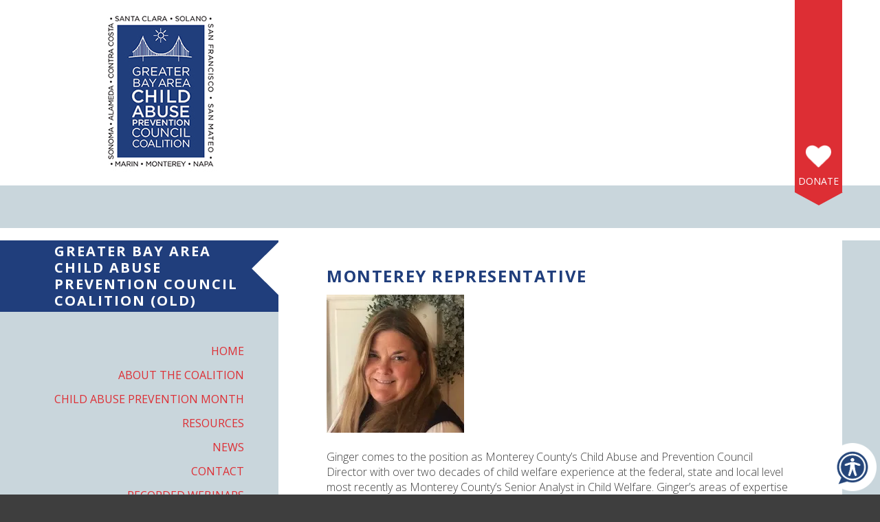

--- FILE ---
content_type: text/html; charset=UTF-8
request_url: https://calparents.org/bay-area-prevent-child-abuse/about.html/title/monterey-representative
body_size: 9913
content:
<!DOCTYPE html>

<!--[if lt IE 9]><html lang="en" class="no-js lt-ie10 lt-ie9"><![endif]-->
<!--[if IE 9]><html lang="en" class="no-js is-ie9 lt-ie10"><![endif]-->
<!--[if gt IE 9]><!--><html lang="en" class="no-js"><!--<![endif]-->

<head>
  <title>About the Coalition : Greater Bay Area Child Abuse Prevention Council Coalition (Old) : Child Parent Institute</title>
    <link rel="shortcut icon" href="https://cdn.firespring.com/images/be128d66-428b-4034-8ccb-ee2ae07c630f"/>


<!-- Meta tags -->
<meta charset="utf-8">
<meta name="viewport" content="width=device-width, initial-scale=1.0">





  <meta property="og:title" content="About the Coalition : Greater Bay Area Child Abuse Prevention Council Coalition (Old) : Child Parent Institute">
  <meta property="og:url" content="https://calparents.org/bay-area-prevent-child-abuse/about.html/title/monterey-representative">
  <meta property="og:type" content="website">
        <meta name="twitter:card" content="summary">
  <meta name="twitter:title" content="About the Coalition : Greater Bay Area Child Abuse Prevention Council Coalition (Old) : Child Parent Institute">
    
  <link rel="stylesheet" href="//cdn.firespring.com/core/v2/css/stylesheet.1768949383.css">

<!-- CSS -->
      <link rel="stylesheet" href="//cdn.firespring.com/layouts/8483/5960/css/design.1768949383.css">
  
<!-- SlickSlider Assets -->
  
<!-- jQuery -->
<script nonce="6088656dc50ef1ef328443a0ee5c0005d5e6cfe9c62c0a2712226a62eb3ec78f" type="text/javascript">
  (function (window) {
    if (window.location !== window.top.location) {
      var handler = function () {
        window.top.location = window.location;
        return false;
      };
      window.onclick = handler;
      window.onkeypress = handler;
    }
  })(this);
</script>
  <script nonce="6088656dc50ef1ef328443a0ee5c0005d5e6cfe9c62c0a2712226a62eb3ec78f" src="//cdn.firespring.com/core/v2/js/jquery.1768949383.js"></script>

<!-- Clicky Analytics -->
    <script
    nonce="6088656dc50ef1ef328443a0ee5c0005d5e6cfe9c62c0a2712226a62eb3ec78f"
    type="text/javascript"
  >
    var firespring = { log: function () { return }, goal: function () { return } }
    var firespring_site_id = Number('101067935');
    (function () {
      var s = document.createElement('script')
      s.type = 'text/javascript'
      s.async = true
      s.src = 'https://analytics.firespring.com/js';
      (document.getElementsByTagName('head')[0] || document.getElementsByTagName('body')[0]).appendChild(s)
    })()
  </script>
<!-- End Clicky Analytics --><!-- Google External Accounts -->
    <!-- Google Tag Manager -->
            <script nonce="6088656dc50ef1ef328443a0ee5c0005d5e6cfe9c62c0a2712226a62eb3ec78f">(function(w,d,s,l,i){w[l]=w[l]||[];w[l].push({'gtm.start':
					new Date().getTime(),event:'gtm.js'});var f=d.getElementsByTagName(s)[0],
				j=d.createElement(s),dl=l!='dataLayer'?'&l='+l:'';j.async=true;j.src=
				'https://www.googletagmanager.com/gtm.js?id='+i+dl;f.parentNode.insertBefore(j,f);
			})(window,document,'script','dataLayer','GTM-wjlk4h7v');</script>
        <script nonce="6088656dc50ef1ef328443a0ee5c0005d5e6cfe9c62c0a2712226a62eb3ec78f">
	    window.dataLayer = window.dataLayer || []
	    dataLayer.push({ 'gtm.blacklist': ['customScripts'] })
    </script>
    <!-- End Google Tag Manager -->
<script
  async
  nonce="6088656dc50ef1ef328443a0ee5c0005d5e6cfe9c62c0a2712226a62eb3ec78f"
  src="https://www.googletagmanager.com/gtag/js?id=G-3MXD5JNQ3T"
></script>
<script nonce="6088656dc50ef1ef328443a0ee5c0005d5e6cfe9c62c0a2712226a62eb3ec78f">
  window.dataLayer = window.dataLayer || []

  function gtag () {dataLayer.push(arguments)}

  gtag('js', new Date())
    gtag('config', 'G-3MXD5JNQ3T')
  </script>
<!-- End Google External Accounts -->

            
  <!-- SF#01017619 1/14/2021 -->
<script nonce="6088656dc50ef1ef328443a0ee5c0005d5e6cfe9c62c0a2712226a62eb3ec78f" type="text/javascript">
function googleTranslateElementInit() {
new google.translate.TranslateElement({pageLanguage: 'sp'},
'google_translate_element');
}
</script>

<!-- SF#01017619 1/14/2021 -->
<script nonce="6088656dc50ef1ef328443a0ee5c0005d5e6cfe9c62c0a2712226a62eb3ec78f" type="text/javascript" src="//translate.google.com/translate_a/element.js?cb=googleTranslateElementInit"></script>

<!-- SF#01134654 6/16/2025 -->
<script nonce="6088656dc50ef1ef328443a0ee5c0005d5e6cfe9c62c0a2712226a62eb3ec78f">
var serviceUrl = "//api.reciteme.com/asset/js?key=";
var serviceKey = "bd08b538f34ebff8a43547c6516ca909226c4674";
var options = {}; // Options can be added as needed
var autoLoad = false;
var enableFragment = "#reciteEnable";
var loaded = [], frag = !1; window.location.hash === enableFragment && (frag = !0); function loadScript(c, b) { var a = document.createElement("script"); a.type = "text/javascript"; a.readyState ? a.onreadystatechange = function () { if ("loaded" == a.readyState || "complete" == a.readyState) a.onreadystatechange = null, void 0 != b && b() } : void 0 != b && (a.onload = function () { b() }); a.src = c; document.getElementsByTagName("head")[0].appendChild(a) } function _rc(c) { c += "="; for (var b = document.cookie.split(";"), a = 0; a < b.length; a++) { for (var d = b[a]; " " == d.charAt(0);)d = d.substring(1, d.length); if (0 == d.indexOf(c)) return d.substring(c.length, d.length) } return null } function loadService(c) { for (var b = serviceUrl + serviceKey, a = 0; a < loaded.length; a++)if (loaded[a] == b) return; loaded.push(b); loadScript(serviceUrl + serviceKey, function () { "function" === typeof _reciteLoaded && _reciteLoaded(); "function" == typeof c && c(); Recite.load(options); Recite.Event.subscribe("Recite:load", function () { Recite.enable() }) }) } "true" == _rc("Recite.Persist") && loadService(); if (autoLoad && "false" != _rc("Recite.Persist") || frag) document.addEventListener ? document.addEventListener("DOMContentLoaded", function (c) { loadService() }) : loadService();

function _createReciteButton() {
var reciteButtonContainer = document.createElement("div");
var reciteButton = document.createElement("img");
var reciteButtonAlt = "Accessibility Tools";
var reciteButtonPng = 'https://cdn.firespring.com/images/344802ac-a753-40d9-9aa8-157be541c8ce.png';
reciteButton.setAttribute('id', 'reciteme-launch');
reciteButton.addEventListener("click", function () {
loadService();
return false;
});
reciteButtonContainer.style.position = 'fixed';
reciteButtonContainer.style.bottom = '5px';
reciteButtonContainer.style.right = '5px';
reciteButtonContainer.style.borderRadius = '50%';
reciteButtonContainer.style.zIndex = '1000000';
reciteButton.style.width = '70px';
reciteButton.style.height = '70px';
reciteButton.style.cursor = 'pointer';
reciteButton.setAttribute('alt', reciteButtonAlt);
reciteButton.setAttribute('src', reciteButtonPng);
reciteButtonContainer.appendChild(reciteButton);
var buttonParent = document.querySelector("body");
buttonParent.appendChild(reciteButtonContainer);
}
document.addEventListener('DOMContentLoaded', function () {
if (typeof Recite != "object") {
_createReciteButton();
}
})
</script>

</head>

  <body class="internal ">

  
                <!-- BEGIN .mobile_nav_container -->
  <div class="mobile-nav-container">
    
  <div class="clearfix"></div>

  
 <!-- BEGIN nav -->
                                         <nav class="nav  accordian mobile" aria-label="Secondary">

    
    <ul class="nav__list nav-ul-0 nav">
      
    <li class="nav-level-0">
      <a href="https://calparents.org/bay-area-prevent-child-abuse/">Home</a>

      
    </li>


    <li class="nav-level-0 nav__list--here">
      <a href="https://calparents.org/bay-area-prevent-child-abuse/about.html">About the Coalition</a>

      
    </li>


    <li class="nav-level-0">
      <a href="https://calparents.org/bay-area-prevent-child-abuse/child-abuse-prevention-month---april.html">Child Abuse Prevention Month</a>

      
    </li>


    <li class="nav-level-0">
      <a href="https://calparents.org/bay-area-prevent-child-abuse/resources.html">Resources</a>

      
    </li>


    <li class="nav-level-0">
      <a href="https://calparents.org/bay-area-prevent-child-abuse/news.html">News</a>

      
    </li>


    <li class="nav-level-0">
      <a href="https://calparents.org/bay-area-prevent-child-abuse/contact.html">Contact</a>

      
    </li>


    <li class="nav-level-0">
      <a href="https://calparents.org/bay-area-prevent-child-abuse/recorded-webinars.html">Recorded webinars</a>

      
    </li>


    <li class="nav-level-0">
      <a href="https://calparents.org/bay-area-prevent-child-abuse/letters-from-the-greater-bay-area-child-abuse-prevention-council-coalition.html">Letters from the Greater Bay Area Child Abuse Prevention Council Coalition</a>

      
    </li>

    </ul>

    
  </nav>


      <!-- END nav -->


 
</div>
<!-- END .mobile-nav-container -->



  <header>
    <div class="wrap">

          <!-- skip to main content link -->
      	<div class="hidden-visually">
      		<a href="#main-content">Skip to main content</a>
      	</div>
      <!-- end skip to main content link -->

      <!-- BEGIN nav-logo -->
      <div class="nav-logo">
          <a href="http://calparents.org/bay-area-prevent-child-abuse/home.html">
                            <img alt="" title="logo" src="//cdn.firespring.com/layouts/8483/5960/images/gbalogo.1768949383.jpg">
                        </a>
      </div>   
      <!-- END nav-logo -->


    <!-- BEGIN .header-middle -->
    <div class="header-row">


     
     
     <div class="mobile-menu-toggle">
       <i class="fa fa-bars"></i>
     </div><!-- end .mobile-menu-toggle -->

  <!-- BEGIN nav -->
                                              <nav class="nav dropdown" aria-label="Secondary">

    
    <ul class="nav__list nav-ul-0 nav">
      
    <li class="nav-level-0">
      <a href="https://calparents.org/bay-area-prevent-child-abuse/">Home</a>

      
    </li>


    <li class="nav-level-0 nav__list--here">
      <a href="https://calparents.org/bay-area-prevent-child-abuse/about.html">About the Coalition</a>

      
    </li>


    <li class="nav-level-0">
      <a href="https://calparents.org/bay-area-prevent-child-abuse/child-abuse-prevention-month---april.html">Child Abuse Prevention Month</a>

      
    </li>


    <li class="nav-level-0">
      <a href="https://calparents.org/bay-area-prevent-child-abuse/resources.html">Resources</a>

      
    </li>


    <li class="nav-level-0">
      <a href="https://calparents.org/bay-area-prevent-child-abuse/news.html">News</a>

      
    </li>


    <li class="nav-level-0">
      <a href="https://calparents.org/bay-area-prevent-child-abuse/contact.html">Contact</a>

      
    </li>


    <li class="nav-level-0">
      <a href="https://calparents.org/bay-area-prevent-child-abuse/recorded-webinars.html">Recorded webinars</a>

      
    </li>


    <li class="nav-level-0">
      <a href="https://calparents.org/bay-area-prevent-child-abuse/letters-from-the-greater-bay-area-child-abuse-prevention-council-coalition.html">Letters from the Greater Bay Area Child Abuse Prevention Council Coalition</a>

      
    </li>

    </ul>

    
  </nav>


        <!-- END nav -->


  </div>
  <!-- END .header-row -->


      <!-- BEGIN .donate-block -->
    <div class="content-block donate-block">
  <div class="collection collection--list" id="content_e18cde6dc20409bc7e7ec8a0d8022236">

    

    <ul class="collection__items">

        
                                      <li class="collection-item collection-item--has-image" id="content_e18cde6dc20409bc7e7ec8a0d8022236_item_10260093">
                                    <div class="collection-item__content clearfix">

                      <div id="content_ec0cbc4d09b03a0a0a82bec90d69ff32_image_item_10260093"  class="collection-item-image image" style="max-width: 36px;">
    <a href="#"     itemprop="url">
    <img
        loading="lazy"
        width="36"
        height="32"
        alt="Donate"
        src="https://cdn.firespring.com/images/4583d45f-053d-4e37-af90-19e52410d24d.png"
        srcset="https://cdn.firespring.com/images/4583d45f-053d-4e37-af90-19e52410d24d.png 36w"
        itemprop="image"
                    >
    </a>

          </div>
          
                      <div class="collection-item-label"><a href="#"     itemprop="url">Donate</a></div>
          
          
        </div>
              </li>
      
    </ul>

    </div>
</div>
    <!-- end .donate-block -->
  
</div><!-- end wrap -->
</header><!-- end header -->
      
      
          <!-- BEGIN standard slider -->
          <div class="masthead-container has-bg no-masthead">

            <!-- BEGIN .wrap -->
            <div class="wrap">


              
            </div>
            <!-- END .wrap -->

          </div><!-- masthead-container -->

          
           <!-- BEGIN .primary-container -->
           <div class="primary-container-internal " >
             <!-- BEGIN .wrap -->
             <div class="wrap">

              
                <!-- BEGIN .sidebar -->
                <div class="sidebar-container">

                  
                   <div class="section-title"><h4>Greater Bay Area Child Abuse Prevention Council Coalition (Old)</h4></div><!--end section title-->
                   <!-- BEGIN sidebar -->
                                                                                                                           <nav class="nav nav subnav accordian" aria-label="Secondary">

    
    <ul class="nav__list nav-ul-0 nav">
      
    <li class="nav-level-0">
      <a href="https://calparents.org/bay-area-prevent-child-abuse/">Home</a>

      
    </li>


    <li class="nav-level-0 nav__list--here">
      <a href="https://calparents.org/bay-area-prevent-child-abuse/about.html">About the Coalition</a>

      
    </li>


    <li class="nav-level-0">
      <a href="https://calparents.org/bay-area-prevent-child-abuse/child-abuse-prevention-month---april.html">Child Abuse Prevention Month</a>

      
    </li>


    <li class="nav-level-0">
      <a href="https://calparents.org/bay-area-prevent-child-abuse/resources.html">Resources</a>

      
    </li>


    <li class="nav-level-0">
      <a href="https://calparents.org/bay-area-prevent-child-abuse/news.html">News</a>

      
    </li>


    <li class="nav-level-0">
      <a href="https://calparents.org/bay-area-prevent-child-abuse/contact.html">Contact</a>

      
    </li>


    <li class="nav-level-0">
      <a href="https://calparents.org/bay-area-prevent-child-abuse/recorded-webinars.html">Recorded webinars</a>

      
    </li>


    <li class="nav-level-0">
      <a href="https://calparents.org/bay-area-prevent-child-abuse/letters-from-the-greater-bay-area-child-abuse-prevention-council-coalition.html">Letters from the Greater Bay Area Child Abuse Prevention Council Coalition</a>

      
    </li>

    </ul>

    
  </nav>


                                                  <!-- END sidebar -->
                      
                      
                    </div>
                    <!-- END .sidebar -->
                                    <!-- BEGIN .primary-content -->
                  <div id="main-content" class="primary-content" data-search-indexed="true">

                    
                      <div class="collection" id="content_ed110346980691dda64d85bc448a2368">
            <div class="collection-item collection-item--details collection-item--has-image" id="content_ed110346980691dda64d85bc448a2368_item_12569326">
        <div class="collection-item__content clearfix">
                  <div class="collection-item-label">
          <h2>Monterey Representative</h2>
        </div>
      
      <div id="content_ec0cbc4d09b03a0a0a82bec90d69ff32_image_item_12569326"  class="collection-item-image image" style="max-width: 200px;">
    
    <img
        loading="lazy"
        width="200"
        height="201"
        alt="Monterey Representative"
        src="https://cdn.firespring.com/images/626752ff-4019-436b-806a-39a74a26f809.jpg"
        srcset="https://cdn.firespring.com/images/626752ff-4019-436b-806a-39a74a26f809.jpg 200w"
        itemprop="image"
                    >
    

          </div>

              <div class="collection-item-details"><p>Ginger comes to the position as Monterey County’s Child Abuse and Prevention Council Director with over two decades of child welfare experience at the federal, state and local level most recently as Monterey County’s Senior Analyst in Child Welfare. Ginger’s areas of expertise include child welfare policy, program development, primary prevention, permanency planning and transition age youth services.  Ginger has a Bachelor’s Degree from the University of Missouri – Columbia and an MSW from Loyola – Chicago. She is active in local professional and volunteer organizations such as WELI (Women’s Educational Leadership Institute) and NCL (National Charity League).</p></div>
      
    </div>
  </div>

  <div class="collection__return">
    <a href="https://calparents.org/bay-area-prevent-child-abuse/about.html" class="nav-return">Return To List</a>
  </div>

</div>

                                        <div class="clearfix"></div>
                  </div>
                  <!-- END .primary-content -->

                </div>
                <!-- END .wrap -->
              </div>
              <!-- END .primary-container -->


            
          
              

<footer>
  <!-- BEGIN .wrap -->
  <div class="wrap">
    <!-- BEGIN .footer-row -->
    <div class="footer-row">
      <!-- BEGIN .col locations-container -->
      <div class="col col1 locations-container">

 <div class="content-block footer-location-block">
  <p><strong>To Contact the Greater Bay Area Child Abuse Prevention Council Coalition, please send an email by clicking <a href="mailto:kris.murphey@cirinc.org?subject=Greater%20Bay%20Area%20CAPC%20inquiry">here</a>.</strong></p>

<p> </p>

<p> </p>

<p> </p>
</div>

        <!-- BEGIN .pp-tc-containter -->
        <div class="pp-tc-container">
                <div class="policy-links">
              <!-- BEGIN privacy policy -->
        <div class="policy-link policy-link--privacy">

          <a href="#privacy-policy" class="lightbox lightbox--inline js-lightbox--inline">Privacy Policy</a>

          <div id="privacy-policy" class="inline-popup inline-popup--medium mfp-hide">

            <div class="policy-title">
              <h2>Privacy Policy</h2>
            </div>

            <div class="policy-content">
              <ol>

<li><strong>What Information Do We Collect?</strong>
When you visit our website you may provide us with two types of information: personal information you knowingly choose to disclose that is collected on an individual basis and website use information collected on an aggregate basis as you and others browse our website.</li>

<li><strong>Personal Information You Choose to Provide</strong>
We may request that you voluntarily supply us with personal information, including your email address, postal address, home or work telephone number and other personal information for such purposes as correspondence, placing an order, requesting an estimate, or participating in online surveys.
If you choose to correspond with us through email, we may retain the content of your email messages together with your email address and our responses. We provide the same protections for these electronic communications that we employ in the maintenance of information received by mail and telephone.</li>

<li><strong>Website Use Information</strong>
Similar to other websites, our site may utilize a standard technology called "cookies" (see explanation below, "What Are Cookies?") and web server logs to collect information about how our website is used. Information gathered through cookies and server logs may include the date and time of visits, the pages viewed, time spent at our website, and the sites visited just before and just after ours. This information is collected on an aggregate basis. None of this information is associated with you as an individual.</li>

<li><strong>How Do We Use the Information That You Provide to Us?</strong>
Broadly speaking, we use personal information for purposes of administering our business activities, providing service and support and making available other products and services to our customers and prospective customers. Occasionally, we may also use the information we collect to notify you about important changes to our website, new services and special offers we think you will find valuable. The lists used to send you product and service offers are developed and managed under our traditional standards designed to safeguard the security and privacy of all personal information provided by our users. You may at any time to notify us of your desire not to receive these offers.</li>

<li><strong>What Are Cookies?</strong>
Cookies are a feature of web browser software that allows web servers to recognize the computer used to access a website. Cookies are small pieces of data that are stored by a user's web browser on the user's hard drive. Cookies can remember what information a user accesses on one web page to simplify subsequent interactions with that website by the same user or to use the information to streamline the user's transactions on related web pages. This makes it easier for a user to move from web page to web page and to complete commercial transactions over the Internet. Cookies should make your online experience easier and more personalized.</li>

<li><strong>How Do We Use Information Collected From Cookies?</strong>
We use website browser software tools such as cookies and web server logs to gather information about our website users' browsing activities, in order to constantly improve our website and better serve our users. This information assists us to design and arrange our web pages in the most user-friendly manner and to continually improve our website to better meet the needs of our users and prospective users.
Cookies help us collect important business and technical statistics. The information in the cookies lets us trace the paths followed by users to our website as they move from one page to another. Web server logs allow us to count how many people visit our website and evaluate our website's visitor capacity. We do not use these technologies to capture your individual email address or any personally identifying information about you.</li>

<li><strong>Notice of New Services and Changes</strong>
Occasionally, we may use the information we collect to notify you about important changes to our website, new services and special offers we think you will find valuable. As a user of our website, you will be given the opportunity to notify us of your desire not to receive these offers by clicking on a response box when you receive such an offer or by sending us an email request.</li>

<li><strong>How Do We Secure Information Transmissions?</strong>
When you send confidential personal information to us on our website, a secure server software which we have licensed encrypts all information you input before it is sent to us. The information is scrambled en route and decoded once it reaches our website.
Other email that you may send to us may not be secure unless we advise you that security measures will be in place prior to your transmitting the information. For that reason, we ask that you do not send confidential information such as Social Security, credit card, or account numbers to us through an unsecured email.</li>

<li><strong>How Do We Protect Your Information?</strong>
Information Security -- We utilize encryption/security software to safeguard the confidentiality of personal information we collect from unauthorized access or disclosure and accidental loss, alteration or destruction.
Evaluation of Information Protection Practices -- Periodically, our operations and business practices are reviewed for compliance with organization policies and procedures governing the security, confidentiality and quality of our information.
Employee Access, Training and Expectations -- Our organization values, ethical standards, policies and practices are committed to the protection of user information. In general, our business practices limit employee access to confidential information, and limit the use and disclosure of such information to authorized persons, processes and transactions.</li>

<li><strong>How Can You Access and Correct Your Information?</strong>
You may request access to all your personally identifiable information that we collect online and maintain in our database by emailing us using the contact form provided to you within the site structure of our website.</li>

<li><strong>Do We Disclose Information to Outside Parties?</strong>
We may provide aggregate information about our customers, sales, website traffic patterns and related website information to our affiliates or reputable third parties, but this information will not include personally identifying data, except as otherwise provided in this privacy policy.</li>

<li><strong>What About Legally Compelled Disclosure of Information?</strong>
We may disclose information when legally compelled to do so, in other words, when we, in good faith, believe that the law requires it or for the protection of our legal rights.</li>

<li><strong>Permission to Use of Materials</strong>
The right to download and store or output the materials in our website is granted for the user's personal use only, and materials may not be reproduced in any edited form. Any other reproduction, transmission, performance, display or editing of these materials by any means mechanical or electronic without our express written permission is strictly prohibited. Users wishing to obtain permission to reprint or reproduce any materials appearing on this site may contact us directly.</li>

</ol>
            </div>

          </div>

        </div>
        <!-- END privacy policy -->
      
              <!-- BEGIN terms & conditions -->
        <div class="policy-link policy-link--terms-conditions">

          <a href="#terms-conditions" class="lightbox lightbox--inline js-lightbox--inline">Terms &amp; Conditions</a>

          <div id="terms-conditions" class="inline-popup inline-popup--medium mfp-hide">

            <div class="policy-title">

              <h2>Terms &amp; Conditions</h2>

            </div>

            <div class="policy-content">
              <h2>Donation Refund Policy</h2>

We are grateful for your donation and support of our organization. If you have made an error in making your donation or change your mind about contributing to our organization please contact us.  Refunds are returned using the original method of payment. If you made your donation by credit card, your refund will be credited to that same credit card.

<h2>Automated Recurring Donation Cancellation</h2>

Ongoing support is important to enabling projects to continue their work, so we encourage donors to continue to contribute to projects over time. But if you must cancel your recurring donation, please notify us.
            </div>

          </div>

        </div>
        <!-- END terms & conditions -->
          </div>
          </div>
        <!-- END .pp-tc-containter -->

        <!-- BEGIN .copyright-container -->
        <div class="copyright-container">
          <p>&copy; Child Parent Institute 2026 </p>
        </div>
        <!-- END .copyright-container -->
      </div>
      <!-- END .col locations-container -->

      
    <!-- BEGIN .col -->
    <div class="col col3">

          </div>
    <!-- END .col  -->

  </div>
  <!-- END .footer-row -->

  
</div>
<!-- END .wrap -->
</footer><!-- end footer -->


  <div class="content-block powered-by-block">
  <p>Powered by <a href="https://www.firespring.com/services/nonprofit-website-builder/" target="_blank" rel="noreferrer noopener">Firespring</a></p>
</div>

      

  <div id="google_translate_element"></div>



  <script nonce="6088656dc50ef1ef328443a0ee5c0005d5e6cfe9c62c0a2712226a62eb3ec78f" src="//cdn.firespring.com/core/v2/js/footer_scripts.1768949383.js"></script>

  <script nonce="6088656dc50ef1ef328443a0ee5c0005d5e6cfe9c62c0a2712226a62eb3ec78f" id="e2ma-embed">window.e2ma = window.e2ma || {};
    e2ma.accountId = '1805206';</script>
  <script nonce="6088656dc50ef1ef328443a0ee5c0005d5e6cfe9c62c0a2712226a62eb3ec78f" src="//embed.e2ma.net/e2ma.js" async="async"></script>
<script nonce="6088656dc50ef1ef328443a0ee5c0005d5e6cfe9c62c0a2712226a62eb3ec78f">
  (function(h,o,u,n,d) {
    h=h[d]=h[d]||{q:[],onReady:function(c){h.q.push(c)}}
    d=o.createElement(u);d.async=1;d.src=n
    n=o.getElementsByTagName(u)[0];n.parentNode.insertBefore(d,n)
  })(window,document,'script','https://www.datadoghq-browser-agent.com/us1/v6/datadog-rum.js','DD_RUM')

  // regex patterns to identify known bot instances:
  let botPattern = "(googlebot\/|bot|Googlebot-Mobile|Googlebot-Image|Google favicon|Mediapartners-Google|bingbot|slurp|java|wget|curl|Commons-HttpClient|Python-urllib|libwww|httpunit|nutch|phpcrawl|msnbot|jyxobot|FAST-WebCrawler|FAST Enterprise Crawler|biglotron|teoma|convera|seekbot|gigablast|exabot|ngbot|ia_archiver|GingerCrawler|webmon |httrack|webcrawler|grub.org|UsineNouvelleCrawler|antibot|netresearchserver|speedy|fluffy|bibnum.bnf|findlink|msrbot|panscient|yacybot|AISearchBot|IOI|ips-agent|tagoobot|MJ12bot|dotbot|woriobot|yanga|buzzbot|mlbot|yandexbot|purebot|Linguee Bot|Voyager|CyberPatrol|voilabot|baiduspider|citeseerxbot|spbot|twengabot|postrank|turnitinbot|scribdbot|page2rss|sitebot|linkdex|Adidxbot|blekkobot|ezooms|dotbot|Mail.RU_Bot|discobot|heritrix|findthatfile|europarchive.org|NerdByNature.Bot|sistrix crawler|ahrefsbot|Aboundex|domaincrawler|wbsearchbot|summify|ccbot|edisterbot|seznambot|ec2linkfinder|gslfbot|aihitbot|intelium_bot|facebookexternalhit|yeti|RetrevoPageAnalyzer|lb-spider|sogou|lssbot|careerbot|wotbox|wocbot|ichiro|DuckDuckBot|lssrocketcrawler|drupact|webcompanycrawler|acoonbot|openindexspider|gnam gnam spider|web-archive-net.com.bot|backlinkcrawler|coccoc|integromedb|content crawler spider|toplistbot|seokicks-robot|it2media-domain-crawler|ip-web-crawler.com|siteexplorer.info|elisabot|proximic|changedetection|blexbot|arabot|WeSEE:Search|niki-bot|CrystalSemanticsBot|rogerbot|360Spider|psbot|InterfaxScanBot|Lipperhey SEO Service|CC Metadata Scaper|g00g1e.net|GrapeshotCrawler|urlappendbot|brainobot|fr-crawler|binlar|SimpleCrawler|Livelapbot|Twitterbot|cXensebot|smtbot|bnf.fr_bot|A6-Indexer|ADmantX|Facebot|Twitterbot|OrangeBot|memorybot|AdvBot|MegaIndex|SemanticScholarBot|ltx71|nerdybot|xovibot|BUbiNG|Qwantify|archive.org_bot|Applebot|TweetmemeBot|crawler4j|findxbot|SemrushBot|yoozBot|lipperhey|y!j-asr|Domain Re-Animator Bot|AddThis)";

  let regex = new RegExp(botPattern, 'i');

  // define var conditionalSampleRate as 0 if the userAgent matches a pattern in botPatterns
  // otherwise, define conditionalSampleRate as 100
  let conditionalSampleRate = regex.test(navigator.userAgent) ? 0 : 10;
  window.DD_RUM.onReady(function() {
    window.DD_RUM.init({
      applicationId: 'a1c5469d-ab6f-4740-b889-5955b6c24e72',
      clientToken: 'pub9ae25d27d775da672cae8a79ec522337',
      site: 'datadoghq.com',
      service: 'fdp',
      env: 'production',
      sessionSampleRate: conditionalSampleRate,
      sessionReplaySampleRate: 0,
      defaultPrivacyLevel: 'mask',
      trackUserInteractions: true,
      trackResources: true,
      trackLongTasks: 1,
      traceContextInjection: 'sampled'
    });
  });
</script>

  <script nonce="6088656dc50ef1ef328443a0ee5c0005d5e6cfe9c62c0a2712226a62eb3ec78f" src="https://cdn.firespring.com/core/v2/js/fireSlider/velocity.min.js"></script>
  <script nonce="6088656dc50ef1ef328443a0ee5c0005d5e6cfe9c62c0a2712226a62eb3ec78f" src="https://cdn.firespring.com/core/v2/js/fireSlider/jquery.fireSlider.velocity.js"></script>
        <script type="application/javascript" nonce="6088656dc50ef1ef328443a0ee5c0005d5e6cfe9c62c0a2712226a62eb3ec78f">
      $(document).ready(() => {
        var noneEffect = function(element, options) {
          element.velocity({translateX: [(options.nextPos + '%'), (options.currPos + '%')]}, {duration: 0, queue: options.effect, easing: [0]});
        }
        fireSlider.prototype.Effects.register('none', noneEffect);
      })
    </script>
  

  <noscript><p><img
        alt="Firespring Analytics"
        width="1"
        height="1"
        src="https://analytics.firespring.com//101067935.gif"
      /></p></noscript>
<!-- Google Tag Manager (noscript) -->
  <noscript>
    <iframe
      src=https://www.googletagmanager.com/ns.html?id=GTM-wjlk4h7v
      height="0"
      width="0"
      style="display:none;visibility:hidden"
    ></iframe>
  </noscript>
<!-- End Google Tag Manager (noscript) -->                  <script nonce="6088656dc50ef1ef328443a0ee5c0005d5e6cfe9c62c0a2712226a62eb3ec78f" src="//cdn.firespring.com/layouts/8483/5960/js/8247b22743a1ed8d863be45f83512742ead5361f.1768949383.js" type="text/javascript"></script>
          </body>


</html>

--- FILE ---
content_type: text/css
request_url: https://cdn.firespring.com/layouts/8483/5960/css/design.1768949383.css
body_size: 10485
content:
@import url("https://fonts.googleapis.com/css?family=Open+Sans:400,300,300italic,400italic,600,600italic,700,700italic,800,800italic");body{background:#3e3e3e;margin:0;padding:0;text-rendering:optimizeLegibility;overflow-x:hidden}.container{padding-top:60px;padding-bottom:60px}.container+*{margin-top:0}.wrap{margin:0 auto;max-width:1170px}@media only screen and (min-width: 73.063em){.row{max-width:1000px}}@media only screen and (min-width: 90.063em){.row{max-width:1200px}}@media only screen and (min-width: 120.063em){.row{max-width:1400px}}em,i{font-style:italic;line-height:inherit}strong,b{font-weight:bold;line-height:inherit}small{font-size:60%;line-height:inherit}body{font-family:"Open Sans",sans-serif;font-weight:400;font-size:16px;color:#ababab;line-height:1.4}a,a:link,a:visited{color:#DD2E34;text-decoration:none}a:hover,a:active,a:link:hover,a:link:active,a:visited:hover,a:visited:active{color:#C9D6DC;text-decoration:none}p{font-family:inherit;font-weight:inherit;font-size:inherit;line-height:1.4;margin-bottom:18px}h1,h2,h3,h4,h5,h6{font-family:"Open Sans",sans-serif;font-weight:700;color:#3e3e3e;margin-top:3.2px;margin-bottom:8px;line-height:1.6;text-transform:uppercase;letter-spacing:0.1rem}h1{font-size:44px;color:#C9D6DC}@media only screen and (max-width: 40em){h1{font-size:44px}}h2{font-size:24px;color:#203E7C}@media only screen and (max-width: 40em){h2{font-size:24px}}h3{font-size:22px;color:#2a52a5}@media only screen and (max-width: 40em){h3{font-size:22px}}h4{font-size:20px;color:#C9D6DC}@media only screen and (max-width: 40em){h4{font-size:20px}}h5{font-size:18px;color:#C9D6DC}@media only screen and (max-width: 40em){h5{font-size:18px}}h6{font-size:16px;color:#C9D6DC}@media only screen and (max-width: 40em){h6{font-size:16px}}hr{border:solid #fff}select,input[type='text'],input[type='password'],input[type='date'],input[type='datetime'],input[type='datetime-local'],input[type='month'],input[type='week'],input[type='email'],input[type='number'],input[type='search'],input[type='tel'],input[type='time'],input[type='url'],input[type='color'],textarea{border-radius:0px;border:1px solid #dcdcdc;box-shadow:none;color:#3e3e3e;background-image:none;border-color:#dcdcdc}.form-row,.e2ma_signup_form_row{margin:0 0 0.65rem;max-width:455px}button,html input[type="button"],input[type="reset"],input[type="submit"]{-webkit-appearance:button;cursor:pointer;background:#C9D6DC;color:#fff;text-transform:uppercase;font-style:normal;font-weight:bold;padding:15px 30px;width:auto;transition:0.4s ease;border:none;border-radius:0px}button:hover,html input[type="button"]:hover,input[type="reset"]:hover,input[type="submit"]:hover{border-color:transparent;outline:0;background-color:#fff;background-image:none;color:#C9D6DC}.e2ma_signup_message{max-width:455px}.spotlight--list ul,.spotlight--random ul{height:750px;overflow:hidden}@media only screen and (max-width: 73em){.spotlight--list ul,.spotlight--random ul{height:450px}}@media only screen and (max-width: 40em){.spotlight--list ul,.spotlight--random ul{height:300px}}.spotlight--list li,.spotlight--random li{opacity:1}.spotlight--list .spotlight-overlay,.spotlight--random .spotlight-overlay{position:relative;max-width:1170px;height:750px;margin:0 auto;display:flex;justify-content:space-between;align-items:flex-end}.spotlight--list .spotlight-overlay .spotlight-text,.spotlight--random .spotlight-overlay .spotlight-text{text-align:left;flex:0 1 100%;margin:0px 100px 30px 0px;max-width:100%}.spotlight--list .spotlight-overlay .spotlight-text .spotlight-text__title,.spotlight--random .spotlight-overlay .spotlight-text .spotlight-text__title{font-weight:700;font-size:56px;line-height:56px;margin:0px 0px 20px 0px;padding:0;max-width:100%;color:#2a52a5}.spotlight--list .spotlight-overlay .spotlight-text .spotlight-text__title:hover,.spotlight--random .spotlight-overlay .spotlight-text .spotlight-text__title:hover{color:#2a52a5}.spotlight--list .spotlight-overlay .spotlight-text .spotlight-text__content,.spotlight--random .spotlight-overlay .spotlight-text .spotlight-text__content{color:#fff;font-size:22px}.spotlight--list .spotlight-overlay .spotlight-text .spotlight-text__content p,.spotlight--random .spotlight-overlay .spotlight-text .spotlight-text__content p{font-weight:300}@media only screen and (max-width: 73em){.spotlight--list .spotlight-overlay .spotlight-text,.spotlight--random .spotlight-overlay .spotlight-text{margin:0px 50px 30px 20px}.spotlight--list .spotlight-overlay .spotlight-text .spotlight-text__title,.spotlight--random .spotlight-overlay .spotlight-text .spotlight-text__title{font-size:48px;line-height:48px;margin:0px 0px 10px 0px}}@media only screen and (max-width: 40em){.spotlight--list .spotlight-overlay .spotlight-text,.spotlight--random .spotlight-overlay .spotlight-text{display:flex;align-items:flex-end;margin:20px}.spotlight--list .spotlight-overlay .spotlight-text .spotlight-text__title,.spotlight--random .spotlight-overlay .spotlight-text .spotlight-text__title{font-size:38px;line-height:38px;margin:0px 0px 0px 0px;text-align:center}.spotlight--list .spotlight-overlay .spotlight-text .spotlight-text__content,.spotlight--random .spotlight-overlay .spotlight-text .spotlight-text__content{display:none}}.spotlight--list .spotlight-overlay .spotlight-button,.spotlight--random .spotlight-overlay .spotlight-button{flex:0 1 400px;margin-bottom:50px;background:#2a52a5;display:flex;align-items:center;justify-content:center;transition:background 0.4s}.spotlight--list .spotlight-overlay .spotlight-button .spotlight-button__contents,.spotlight--random .spotlight-overlay .spotlight-button .spotlight-button__contents{color:#fff;text-transform:uppercase;font-weight:700;letter-spacing:0.5px;padding:20px 40px;max-width:100%}.spotlight--list .spotlight-overlay .spotlight-button:hover,.spotlight--random .spotlight-overlay .spotlight-button:hover{background:#203E7C}@media only screen and (max-width: 73em){.spotlight--list .spotlight-overlay .spotlight-button,.spotlight--random .spotlight-overlay .spotlight-button{margin:0px 20px 40px 20px}}@media only screen and (max-width: 40em){.spotlight--list .spotlight-overlay .spotlight-button,.spotlight--random .spotlight-overlay .spotlight-button{flex:none;margin:0px 20px 30px 20px}.spotlight--list .spotlight-overlay .spotlight-button .spotlight-button__contents,.spotlight--random .spotlight-overlay .spotlight-button .spotlight-button__contents{padding:15px 30px}}@media only screen and (max-width: 73em){.spotlight--list .spotlight-overlay,.spotlight--random .spotlight-overlay{height:450px}}@media only screen and (max-width: 40em){.spotlight--list .spotlight-overlay,.spotlight--random .spotlight-overlay{height:300px;flex-direction:column;align-items:center;justify-content:flex-end}}.spotlight--list .slider__nav,.spotlight--random .slider__nav{display:none}.controls-container{background:#fff}.controls-container .wrap{height:30px;display:flex;justify-content:center}.slider__controls{display:none}.slider--controls{background:#fff;height:49px;position:relative;bottom:0px;padding:0px 25px;display:flex;flex-direction:row;align-items:center;z-index:500;justify-content:center}.slider-nav--prev,.slider-nav--next{color:#C9D6DC;font-size:42px;line-height:42px;width:30px;position:absolute;display:block;cursor:pointer;top:50% !important;z-index:999;line-height:0;text-align:center;transform:translateY(-50%) !important}.slider-nav--prev:after,.slider-nav--next:after{color:#3e3e3e;font-size:42px;line-height:42px}.slider-nav--prev{margin-left:-15px}.slider-nav--next{margin-right:-15px}.slider-nav--next:after{content:'\f105'}.slider-nav--prev:after{content:'\f104'}.pager-container{background:#fff;z-index:10;display:flex}.pager-container span{height:13px;width:13px;margin:0px 10px;background:#d8e2e6;border-radius:50%;display:block}.pager-container span .fire-pager-active{background:#C9D6DC}.pager-container span.fire-pager-active{background:#C9D6DC}header{background:#fff;position:relative;z-index:9999}header .wrap{display:flex;justify-content:space-between;align-items:center}@media only screen and (max-width: 73em){header .wrap{padding:0px 20px;align-items:center}}header .nav-logo{flex:2;text-align:center;padding:10px 0px}header .nav-logo img{max-height:250px}@media only screen and (max-width: 73em){header .nav-logo img{max-height:150px}}@media only screen and (max-width: 40em){header .nav-logo img{max-height:100px}}@media only screen and (max-width: 28em){header .nav-logo img{max-width:100%}}@media only screen and (max-width: 73em){header .nav-logo{order:10;text-align:center}}header .header-row{display:flex;justify-content:flex-end;align-items:center;align-self:flex-end;flex:4}@media only screen and (max-width: 73em){header .header-row nav.dropdown{display:none}}header .header-row .search-overlay-toggle{margin-left:10px}header .header-row .search-overlay-toggle .fa{color:#3e3e3e;font-size:22px}@media only screen and (max-width: 73em){header .header-row .search-overlay-toggle{display:none}}header .header-row .mobile-menu-toggle{display:none}header .header-row .mobile-menu-toggle i{color:#3e3e3e;font-size:32px;transition:0.4s cubic-bezier(0.65, 0.05, 0.36, 1)}@media only screen and (max-width: 73em){header .header-row .mobile-menu-toggle{display:block}}@media only screen and (max-width: 73em){header .header-row{order:20;flex:0 1 60px;align-self:center}}.content-block.donate-block{background:#DD2E34 !important}.content-block.donate-block:after{border-color:#DD2E34 transparent transparent transparent !important}footer{color:#fff;background:#5F5E5E;padding:80px 0px;-webkit-font-smoothing:antialiased}footer .wrap .footer-row{display:flex;justify-content:space-between}@media only screen and (max-width: 40em){footer .wrap .footer-row{flex-direction:column-reverse;align-items:center}}footer a{font-weight:700;color:#fff}footer h1,footer h2,footer h3,footer h4,footer h5,footer h6{color:#fff;line-height:1;margin:0;padding:0}footer .col{display:flex;flex-direction:column;align-items:flex-start;justify-content:flex-start;margin:0px 5px}@media only screen and (min-width: 40.063em){footer .col{flex:0 1 100%}}@media only screen and (max-width: 40em){footer .col{align-items:center}}@media only screen and (max-width: 73em){footer .col2{text-align:center}}@media only screen and (max-width: 40em){footer .col2{margin:80px 0px 0px 0px}}footer .locations-container .location{color:#fff;margin-bottom:15px}@media only screen and (max-width: 40em){footer .locations-container .location{text-align:center;margin-top:50px;margin-bottom:0px}}footer .locations-container .location-hours{max-width:100%}footer .locations-container .label{display:inline-block;height:auto;background:transparent;color:#fff;font-weight:400;font-size:100%;line-height:1;text-align:center;border-radius:0px;padding-right:0;padding-left:0}footer .locations-container .pp-tc-container{margin:20px 0px}footer .locations-container .pp-tc-container .policy-links{margin:0;padding:0;display:flex;flex-direction:column;align-items:flex-start;justify-content:flex-start}@media only screen and (max-width: 40em){footer .locations-container .pp-tc-container .policy-links{align-items:center}}footer .locations-container .pp-tc-container .policy-link+.policy-link{margin-left:0}footer .locations-container .copyright-container p{color:#fff}@media only screen and (max-width: 73em){footer{padding:80px 20px}}footer a,footer a:link,footer a:visited{color:#fff}.content-block.powered-by-block{background:#797777 !important}.content-block.footer-links-block ul .collection-item-label a{color:#fff !important}.content-block.footer-links-block ul .collection-item-label a:hover{color:#C9D6DC !important}.content-block.email-marketing-block .e2ma_signup_form_element,.content-block.email-marketing-block select{background-color:#203e7c !important;color:#fff !important}::-webkit-input-placeholder{color:#fff}::-moz-placeholder{color:#fff}:-ms-input-placeholder{color:#fff}:-moz-placeholder{color:#fff}.search-container{height:100%;bottom:0;position:absolute;top:auto;left:0;right:0;z-index:7000;background:rgba(201,214,220,0.95);padding:50px 20px 20px 20px;text-align:right;transform:translateX(-100%);transition:0.4s cubic-bezier(0.65, 0.05, 0.36, 1)}@media only screen and (max-width: 40em){.search-container{padding:30px 20px 20px 20px}}.search-close .fa{color:#fff;font-size:38px;margin-bottom:20px}.content-block.search-block input[type="search"]{display:block;-webkit-appearance:none;width:100%;height:70px;border-radius:0px;background-color:transparent;font-family:inherit;border:1px solid #fff;box-shadow:none;color:#fff;font-size:0.875rem;padding-right:0.5rem;padding:20px;text-transform:uppercase;font-weight:700;font-size:28px}.content-block.search-block .search-form{max-width:660px;margin:0 auto}.content-block.search-block .search-form .form-row{margin:0 auto}.content-block.search-block .form-control--search:before{font-family:'FontAwesome';content:"\f002";color:#fff;position:absolute;right:1.6875rem;left:auto;font-size:32px}.content-block.donate-block{background:#203E7C;flex:0 0 69px;height:auto;min-height:140px;display:flex;flex-direction:column;align-items:center;justify-content:flex-end;margin-bottom:-60px;margin-left:30px;top:-40px;padding-top:30px;position:relative;transition:transform 500ms cubic-bezier(0.68, 0, 0.35, 1.04);z-index:9999;max-width:69px;transform:translateY(0px);margin-bottom:-30px;top:-20px;align-self:flex-start}.content-block.donate-block ul{list-style:none;margin:0;padding:0;max-width:69px}.content-block.donate-block li{margin:0;padding:0;max-width:100%}.content-block.donate-block .collection{margin-bottom:7px}.content-block.donate-block .collection-item__content{margin:0;padding:0;display:flex;flex-direction:column;align-items:center;justify-content:flex-end}.content-block.donate-block .collection-item-image{max-width:37px;max-height:37px;margin:10px;padding:0}.content-block.donate-block .collection-item-image img{height:100%;width:100%;margin:0;padding:0}.content-block.donate-block .collection-item-image.image{max-width:37px !important}.content-block.donate-block .collection-item-description{display:none}.content-block.donate-block .collection-item-label{color:#fff;text-transform:uppercase;font-size:14px;font-weight:400;text-align:center;max-width:100%}.content-block.donate-block .collection-item-label a{color:#fff;word-break:break-word;max-width:100%}.content-block.donate-block:after{content:"";width:0;height:0;position:absolute;left:0;bottom:-38px;display:block;border:solid;border-width:19px 35px;border-color:#203E7C rgba(0,0,0,0) rgba(0,0,0,0) rgba(0,0,0,0)}.content-block.donate-block:hover{transform:translateY(20px)}@media only screen and (max-width: 73em){.content-block.donate-block{order:0;margin-left:0;margin-right:20px}}@media only screen and (max-width: 40em){.content-block.donate-block{min-height:90px}.content-block.donate-block .collection-item-image{max-width:28px;max-height:28px;margin:5px;padding:0}.content-block.donate-block .collection-item-label{font-size:12px}}.content-block.additional-header-block{position:absolute;top:0}@media only screen and (max-width: 73em){.content-block.additional-header-block{display:none}}.sponsors-container{position:relative;background:#fff;padding:50px 0px}.sponsors-container .wrap{position:relative;max-width:1130px;padding:0}.sponsors-container h1,.sponsors-container h2,.sponsors-container h3,.sponsors-container h4,.sponsors-container h5,.sponsors-container h6{text-align:center;color:#2a52a5}.sponsors-container .collection--list{padding:0 40px;margin:0 auto;z-index:100}.sponsors-container ul{position:relative;height:150px;max-width:1170px;list-style:none;margin:0 auto;padding:0;overflow:hidden;z-index:300}@media only screen and (max-width: 40em){.sponsors-container ul{height:100px}}.sponsors-container li{opacity:1 !important}.sponsors-container .collection-item-image{display:flex;justify-content:center;align-items:center;width:90%;max-width:90% !important;height:150px;margin:0 auto}.sponsors-container .collection-item-image img{width:auto;height:auto;max-height:100%;max-height:100%}@media only screen and (max-width: 40em){.sponsors-container .collection-item-image{height:100px}}.sponsors-container .collection-item-label,.sponsors-container .collection-item-description{display:none}.sponsors-container .slider__nav{position:absolute;left:0;right:0;top:0;bottom:0;z-index:1}.sponsors-container .slider-nav--prev,.sponsors-container .slider-nav--next{color:#C9D6DC;font-size:42px;line-height:42px;width:30px;position:absolute;display:block;cursor:pointer;top:50% !important;z-index:999;line-height:0;text-align:center;transform:translateY(-50%) !important}.sponsors-container .slider-nav--next:after{right:0;left:auto}@media only screen and (max-width: 40em){.sponsors-container{padding:30px 0px !important}}.social-container{background:#203E7C}.social-container .wrap{height:22px;position:relative;display:flex;justify-content:center}.content-block.social-media-block{background:#203E7C;position:absolute;height:50px;left:50%;transform:translateX(-50%)}.content-block.social-media-block .collection{margin:0;padding:0}.content-block.social-media-block ul{display:flex;list-style:none;justify-content:center;align-items:center;margin:0;padding:0}.content-block.social-media-block li{margin:10px 20px;padding:0;max-height:30px;max-width:30px;opacity:1;transition:0.4s ease}.content-block.social-media-block li:hover{opacity:0.7}.content-block.social-media-block .collection-item-image{max-height:30px;max-width:30px}.content-block.social-media-block .collection-item-image img{max-height:30px;max-width:30px;width:30px}.content-block.social-media-block .collection-item-image.image{max-width:30px !important}.content-block.social-media-block .collection-item-label{display:none}.content-block.social-media-block .collection-item-description{display:none}.content-block.email-marketing-block .e2ma_signup_form_element,.content-block.email-marketing-block select{display:block;-webkit-appearance:none;width:100%;height:auto;padding-top:10px;padding-bottom:10px;border-radius:0px;background-color:#525252;font-family:inherit;border:none;box-shadow:none;color:rgba(0,0,0,0.75);font-size:18px;padding-right:0.5rem;padding-left:0.5rem;font-style:italic;color:#303030;background-image:none;text-shadow:none}.content-block.email-marketing-block .e2ma_signup_form_element input{background:transparent;border:none;padding:0;margin:0;font-style:italic;font-size:18px}.content-block.email-marketing-block .e2ma_signup_form_element input:focus{box-shadow:none}.content-block.email-marketing-block ::-webkit-input-placeholder{color:#303030}.content-block.email-marketing-block :-moz-placeholder{color:#303030}.content-block.email-marketing-block ::-moz-placeholder{color:#303030}.content-block.email-marketing-block :-ms-input-placeholder{color:#303030}.content-block.email-marketing-block .form-title{margin-top:0px}.content-block.email-marketing-block input[type="submit"],.content-block.email-marketing-block input[type="reset"]{background:#C9D6DC;color:#fff;text-transform:uppercase;font-style:normal;font-weight:bold;padding:10px 30px;width:auto;transition:0.4s ease}.content-block.email-marketing-block input[type="submit"]:hover,.content-block.email-marketing-block input[type="reset"]:hover{background:#fff;color:#C9D6DC}.content-block.email-marketing-block input[type="reset"]{display:none}.content-block.email-marketing-block .form-row,.content-block.email-marketing-block .e2ma_signup_form_row{margin:0 0 0.625rem}.content-block.email-marketing-block .form-actions{justify-content:center}.content-block.email-marketing-block .e2ma_signup_form_button_row{display:flex;justify-content:center}@media only screen and (max-width: 40em){.content-block.email-marketing-block form{text-align:center}}@media only screen and (max-width: 40em){.content-block.email-marketing-block div#e2ma_signup_message{text-align:center}}@media only screen and (max-width: 40em){.content-block.email-marketing-block{text-align:center}}.content-block.footer-links-block ul{list-style:none;margin:0}.content-block.footer-links-block ul .collection-item-label{color:#2a52a5}.content-block.footer-links-block ul .collection-item-label a{color:#2a52a5}.content-block.footer-links-block ul .collection-item-label a:hover{color:#fff}.content-block.footer-links-block ul .collection-item-description{display:none}.content-block.footer-links-block ul .collection-item-image{display:none}.content-block.powered-by-block{background:#3e3e3e;padding:20px 20px 10px 20px;display:flex;justify-content:center;align-items:center}.content-block.powered-by-block p{color:#fff;font-size:13px;display:flex;justify-content:center;align-items:center;margin:0}.content-block.powered-by-block a{color:#fff;margin-left:3px}.content-block.powered-by-block a:hover{color:#2a52a5}body.search-overlay-is-visible{overflow:hidden}body.search-overlay-is-visible .search-container{transform:translateX(0)}@media only screen and (max-width: 73em){body.mobile-menu-is-visible{overflow:hidden}body.mobile-menu-is-visible .mobile-nav-container{transform:translateY(0);visibility:visible}body.mobile-menu-is-visible .mobile-menu-toggle i{transform:rotate(-180deg)}body.mobile-menu-is-visible .mobile-menu-toggle .fa-navicon:before,body.mobile-menu-is-visible .mobile-menu-toggle .fa-reorder:before,body.mobile-menu-is-visible .mobile-menu-toggle .fa-bars:before{content:"\f00d"}}body.desktop-nav-is-too-wide .header-row{order:20;flex:0 1 60px;align-self:center}body.desktop-nav-is-too-wide .header-row .content-block.additional-header-block{display:none}body.desktop-nav-is-too-wide .header-row .content-block.donate-block{order:0}body.desktop-nav-is-too-wide .nav-logo{order:10;text-align:center}body.desktop-nav-is-too-wide nav.dropdown{display:none}body.desktop-nav-is-too-wide .search-overlay-toggle{display:none}@media only screen and (max-width: 99999999em){body.desktop-nav-is-too-wide .mobile-nav-container .search-overlay-toggle{display:block}body.desktop-nav-is-too-wide .mobile-nav-container .search-overlay-toggle .fa{font-size:22px;color:#C9D6DC}body.desktop-nav-is-too-wide .mobile-menu-toggle{display:block}body.desktop-nav-is-too-wide .mobile-menu-toggle i{color:#3e3e3e;font-size:32px;transition:0.4s cubic-bezier(0.65, 0.05, 0.36, 1)}}@media only screen and (max-width: 99999999em){body.desktop-nav-is-too-wide.mobile-menu-is-visible{overflow:hidden}body.desktop-nav-is-too-wide.mobile-menu-is-visible .mobile-nav-container{transform:translateY(0);visibility:visible}body.desktop-nav-is-too-wide.mobile-menu-is-visible .mobile-menu-toggle i{transform:rotate(-180deg)}body.desktop-nav-is-too-wide.mobile-menu-is-visible .mobile-menu-toggle .fa-navicon:before,body.desktop-nav-is-too-wide.mobile-menu-is-visible .mobile-menu-toggle .fa-reorder:before,body.desktop-nav-is-too-wide.mobile-menu-is-visible .mobile-menu-toggle .fa-bars:before{content:"\f00d"}body.desktop-nav-is-too-wide.mobile-menu-is-visible .mobile-nav-container .search-overlay-toggle{display:block}body.desktop-nav-is-too-wide.mobile-menu-is-visible .mobile-nav-container .search-overlay-toggle .fa{font-size:22px;color:#C9D6DC}body.desktop-nav-is-too-wide.mobile-menu-is-visible .mobile-menu-toggle{display:block}body.desktop-nav-is-too-wide.mobile-menu-is-visible .mobile-menu-toggle i{color:#3e3e3e;font-size:32px;transition:0.4s cubic-bezier(0.65, 0.05, 0.36, 1)}}.spotlight--list li:before,.spotlight--random li:before,.internal .masthead-container:before{content:"";height:100%;display:block;background:linear-gradient(to bottom, rgba(0,0,0,0) 0%, rgba(0,0,0,0.65) 100%);filter:progid:DXImageTransform.Microsoft.gradient( startColorstr='#00000000', endColorstr='#a6000000',GradientType=0 );position:absolute;top:0;left:0;right:0}nav.dropdown ul{width:100%;display:flex;list-style:none;margin:0;padding:0;z-index:99999}nav.dropdown li{position:relative;flex-shrink:0}nav.dropdown li:not(:first-child):before{content:"\f111";font-family:FontAwesome;font-size:6px;color:#303030;display:inline;position:absolute;left:-4px;top:45%;width:20px}nav.dropdown a{display:block}nav.dropdown ul ul .nav__list--parent:hover:after{color:#fff}nav.dropdown ul ul .nav__list--parent a{padding-right:22.5px}nav.dropdown ul ul .nav__list--parent:after{content:"";font-family:FontAwesome;font-style:normal;font-weight:normal;text-decoration:inherit;position:absolute;top:50%;right:0;transform:translateY(-50%);color:#fff;font-size:15px;padding:0 10px;z-index:1}nav.dropdown ul ul li:not(:first-child):before{display:none}nav.dropdown ul ul ul .nav__list--parent:after{color:#fff}nav.dropdown ul ul ul .nav__list--parent:hover:after{color:#fff}nav.dropdown>ul>li>a{border-bottom:10px solid transparent}nav.dropdown>ul li:hover>a{background-color:rgba(0,0,0,0);color:#303030;border-color:#C9D6DC}nav.dropdown>ul a{background-color:rgba(0,0,0,0);color:#303030;font-size:14px;font-weight:700;text-transform:uppercase;padding:35px 16px 25px 16px}nav.dropdown>ul>li.nav__list--here>a{border-bottom:10px solid #C9D6DC}nav.dropdown>ul>li:last-child ul{right:0}nav.dropdown>ul>li:last-child ul li.nav__list--parent a{padding-left:30px}nav.dropdown>ul>li:last-child ul li.nav__list--parent:after{content:"\f104";left:0px;right:auto;font-size:16px}nav.dropdown>ul>li:last-child ul ul{left:-100%;right:auto}nav.dropdown ul ul{display:none;position:absolute;width:auto;background-color:#3e3e3e}nav.dropdown ul ul li:hover>a{background-color:#2a52a5;color:#fff}nav.dropdown ul ul li:not(:last-child) a{border-bottom:none}nav.dropdown ul ul a{background-color:#3e3e3e;color:#fff;width:240px;font-size:14px;font-weight:300;text-transform:initial;padding:12px 30px}nav.dropdown ul ul ul{top:0;left:100%;background-color:#3e3e3e}nav.dropdown ul ul ul li:hover>a{background-color:#2a52a5;color:#fff}nav.dropdown ul ul ul a{background-color:#3e3e3e;color:#fff}nav.dropdown li:hover>ul{display:block}nav.subnav{width:100%;flex:1 0 350px;margin-top:40px}nav.subnav ul{list-style:none;margin:0;padding:0}nav.subnav a{display:block;position:relative;text-align:right;font-size:16px;font-weight:500;transition:0.3s ease}nav.subnav a span.accordian_toggle{width:50px;height:100%;position:absolute;top:0;bottom:0;right:0;display:flex;justify-content:center;align-items:center;color:#C9D6DC}nav.subnav a span.accordian_toggle:after{font-family:FontAwesome;font-style:normal;font-weight:normal;text-decoration:inherit;content:"";color:#C9D6DC;font-size:22px}nav.subnav a span.accordian_toggle:hover:after{transform:rotate(90deg)}nav.subnav li.nav__list--parent a{padding-right:50px}nav.subnav li.accordian_open>a{color:null;background:null}nav.subnav li.accordian_open>a>span.accordian_toggle:after{transform:rotate(90deg)}nav.subnav ul li{line-height:1.2;padding:3px 0px}nav.subnav ul li a{font-size:16px;text-transform:uppercase;padding:5px 50px 5px 20px;background:#C9D6DC;color:#DD2E34}nav.subnav ul li:hover>a{background:#C9D6DC;color:#203E7C}nav.subnav ul ul{display:none}nav.subnav ul ul li a{font-size:16px;text-transform:capitalize;padding:0px 20px 0px 40px;background:#efefef;color:#DD2E34;font-weight:300;font-style:italic}nav.subnav ul ul li:hover>a{background:#efefef;color:#203E7C}nav.subnav ul ul ul{display:none}nav.subnav ul ul ul li a{font-size:14px;padding:0px 20px 0px 60px;background:#efefef;color:#DD2E34;font-style:normal}nav.subnav ul ul ul li:hover>a{background:#efefef;color:#203E7C}.mobile-nav-container{background:rgba(62,62,62,0.6);height:100%;bottom:0;position:absolute;visibility:hidden;top:0;z-index:5000;right:0;width:500px;transform:translateY(-100%);transition:0.4s cubic-bezier(0.65, 0.05, 0.36, 1);overflow-y:scroll}.mobile-nav-container .search-overlay-toggle{text-align:right;padding:20px;background:#303030}.mobile-nav-container .search-overlay-toggle .fa{color:#C9D6DC;font-size:22px}@media only screen and (max-width: 40em){.mobile-nav-container{width:100%;left:0}}nav.mobile ul{list-style:none;margin:0;padding:0}nav.mobile a{display:block;position:relative;font-size:16px;font-weight:400}nav.mobile a span.accordian_toggle{width:70px;height:100%;position:absolute;top:0;bottom:0;right:0;display:flex;justify-content:center;align-items:center;border-left:1px solid rgba(255,255,255,0.15)}nav.mobile a span.accordian_toggle:after{font-family:FontAwesome;font-style:normal;font-weight:normal;text-decoration:inherit;content:"";font-size:40px}nav.mobile a span.accordian_toggle:hover:after{transform:rotate(90deg)}nav.mobile li.nav__list--parent a{padding-right:70px}nav.mobile li.accordian_open>a{color:null;background:null}nav.mobile li.accordian_open>a>span.accordian_toggle:after{transform:rotate(90deg)}nav.mobile ul li a{border-top:1px solid rgba(255,255,255,0.15)}nav.mobile ul li a{font-size:16px;text-transform:uppercase;padding:22px;background:#303030;color:#fff}nav.mobile ul li:hover>a{background:#303030;color:#fff}nav.mobile ul ul{display:none}nav.mobile ul ul li a{padding:20px 20px 20px 40px;background:#3e3e3e;color:#fff}nav.mobile ul ul li:hover>a{background:#3e3e3e;color:#fff}nav.mobile ul ul ul{display:none}nav.mobile ul ul ul li a{padding:20px 20px 20px 60px;background:#525252;color:#fff}nav.mobile ul ul ul li:hover>a{background:#525252;color:#fff}header .header-row{margin-bottom:32px}nav.nav.dropdown{display:none}.internal .primary-container-internal .primary-content h3{text-transform:none !important}.sponsors-container{background:#fff;position:relative;padding:55px 20px}@media only screen and (max-width: 90em){.sponsors-container{padding:25px 20px}}@media only screen and (max-width: 40em){.sponsors-container{padding:15px}}.sponsors-container .wrap{position:relative;max-width:1130px;padding:0}.sponsors-container .collection--list{padding:0 40px;margin:0 auto}.sponsors-container .collection--list ul{position:relative;height:150px;max-width:1120px;list-style:none;margin:0 auto;padding:0;overflow:visible;display:flex;justify-content:space-between;z-index:10}.sponsors-container .collection--list ul.no-sliding{display:flex;justify-content:center}.sponsors-container .collection--list li{opacity:1 !important}.sponsors-container .collection--list .collection-item-image{display:flex;justify-content:center;align-items:center;width:90%;height:150px;margin:0 auto}.sponsors-container .collection--list .collection-item-image img{width:auto;height:auto;max-height:100%;max-height:100%}.sponsors-container .collection--list .collection-item-label,.sponsors-container .collection--list .collection-item-description{display:none}.sponsors-container .slider__nav{position:absolute;left:0;right:0;top:0;bottom:0;z-index:1}.sponsors-container .slider-nav:after{color:transparent;font-size:60px}@media only screen and (max-width: 90em){.sponsors-container .slider-controls-nav{display:flex;justify-content:center}}.sponsors-container .slider-nav--prev:after{content:"\f104"}.sponsors-container .slider-nav--next:after{content:"\f105"}@media only screen and (max-width: 90em){.sponsors-container .slider-nav--prev,.sponsors-container .slider-nav--next{position:relative;margin:0px 30px;bottom:-30px}}@media only screen and (max-width: 40em){.sponsors-container .slider-nav--prev,.sponsors-container .slider-nav--next{display:block;margin:0px;cursor:pointer;position:absolute;top:50%;z-index:999;line-height:0;text-align:center;-webkit-user-select:none;-moz-user-select:none;-ms-user-select:none;user-select:none;transform:translateY(-50%);display:flex;justify-content:center;align-items:center}}.sponsors-container .collection--gallery{text-align:center}.spotlight-container{border-bottom:29px solid #fff;position:relative;height:750px;margin-bottom:29px}@media only screen and (max-width: 73em){.spotlight-container{height:450px}}@media only screen and (max-width: 40em){.spotlight-container{height:300px}}.intro-container{background:#C9D6DC;text-align:center;color:#d8e2e6;font-size:20px;font-weight:300;position:relative;z-index:100;padding:50px 0px 20px 0px}.intro-container .wrap{max-width:790px;position:relative}.intro-container a{color:#C9D6DC}.intro-container a:hover{color:#203E7C}.intro-container p{font-style:italic}.intro-container h1,.intro-container h2,.intro-container h3,.intro-container h4,.intro-container h5,.intro-container h6{color:#fff}.intro-container h1{font-size:28px}@media only screen and (max-width: 40em){.intro-container h1{font-size:28px}}@media only screen and (max-width: 40em){.intro-container{font-size:18px;padding:60px 15px 20px 15px}}.square-wrap{max-width:1170px;margin:0 auto;position:relative}.square-container{position:absolute;left:50%;bottom:-40px;height:80px;width:80px;transform:translateX(-50%);z-index:50}.square-container .square{width:70px;height:70px;background:#C9D6DC;border:10px solid #fff;position:absolute;z-index:50;transform:rotate3d(-2.4, -1, 0, -206deg)}.featured-container{background:#efefef;padding:80px 0px 60px 0px;position:relative;border-top:10px solid #fff}.featured-container ul{list-style:none;display:flex;justify-content:space-between;margin:0;flex-wrap:wrap}@media only screen and (max-width: 40em){.featured-container ul{display:block}}.featured-container li{background:#fff;padding:0px 22px 25px 22px;position:relative;margin:20px 14px;display:flex;flex-direction:column;justify-content:space-between}@media only screen and (min-width: 40.063em){.featured-container li{min-height:140px;flex:1 0 22%}}.featured-container li:nth-child(3n+1) .collection-item-label{background:#C9D6DC}.featured-container li:nth-child(3n+1) .read-more .fa{color:#C9D6DC}.featured-container li:nth-child(3n+1) .read-more:hover:after{border-color:#C9D6DC transparent transparent transparent}.featured-container li:nth-child(3n+1) .read-more:hover .fa{color:#fff}.featured-container li:nth-child(3n+2) .collection-item-label{background:#203E7C}.featured-container li:nth-child(3n+2) .read-more .fa{color:#203E7C}.featured-container li:nth-child(3n+2) .read-more:hover:after{border-color:#203E7C transparent transparent transparent}.featured-container li:nth-child(3n+2) .read-more:hover .fa{color:#fff}.featured-container li:nth-child(3n+3) .collection-item-label{background:#2a52a5}.featured-container li:nth-child(3n+3) .read-more .fa{color:#2a52a5}.featured-container li:nth-child(3n+3) .read-more:hover:after{border-color:#2a52a5 transparent transparent transparent}.featured-container li:nth-child(3n+3) .read-more:hover .fa{color:#fff}.featured-container .collection{margin-bottom:0px}.featured-container .collection-item__content{display:flex;flex-direction:column}.featured-container .collection-item-label{padding:30px;text-transform:uppercase;color:#fff;text-align:center;font-size:22px;letter-spacing:2px;margin:0;position:relative;top:-20px;order:1}.featured-container .collection-item-label a{color:#fff}.featured-container .collection-item-description{margin-right:20px;align-items:stretch;order:300}.featured-container .collection-item-image{order:100;max-height:210px;text-align:center}@media only screen and (max-width: 40em){.featured-container .collection-item-image{display:none}}.featured-container .collection-item-image img{max-height:210px;width:auto !important}.featured-container .read-more{position:absolute;right:0;bottom:0;transition:0.4s ease;height:100%;width:100%;overflow:hidden}.featured-container .read-more a{position:absolute;top:0;bottom:0;left:0;right:0;z-index:10}.featured-container .read-more:after{content:"";border:solid;border-width:60px 60px;height:0;width:0;z-index:1;position:absolute;border-color:rgba(0,0,0,0) rgba(0,0,0,0) rgba(0,0,0,0) rgba(0,0,0,0);right:-60px;bottom:-60px;transition:0.4s ease;transform:rotate3d(1, 2.4, 0, -182deg)}.featured-container .read-more .fa{right:12px;position:absolute;bottom:3px;color:#fff;z-index:100;font-size:52px;transition:0.4s ease}@media only screen and (max-width: 40em){.featured-container .read-more{display:none}}.featured-container:after{content:"";border:solid;border-width:30px 30px;height:0;width:0;z-index:1;position:absolute;border-color:#efefef rgba(0,0,0,0) rgba(0,0,0,0) rgba(0,0,0,0);left:50%;transform:translateX(-50%);bottom:-60px}@media only screen and (max-width: 73em){.featured-container ul li{flex:1 0 46%}}@media only screen and (max-width: 40em){.featured-container{padding:70px 0px 30px 0px}.featured-container ul{flex-direction:column}.featured-container ul li{background:transparent;flex:100%;margin:0px}.featured-container ul li:nth-child(n+3){display:block}.featured-container ul li:not(:first-child){margin-left:0px}.featured-container ul .collection-item-description{display:none}.featured-container ul .collection-item-label{top:0;font-size:18px;padding:25px;font-weight:600}}.primary-container{background:#203E7C;padding:50px 0px;position:relative;color:#fff;-webkit-font-smoothing:antialiased}.primary-container h1,.primary-container h2,.primary-container h3,.primary-container h4,.primary-container h5,.primary-container h6{color:#fff}.primary-container:after{content:"";border:solid;border-width:30px 30px;height:0;width:0;z-index:1;position:absolute;border-color:#203E7C rgba(0,0,0,0) rgba(0,0,0,0) rgba(0,0,0,0);left:50%;transform:translateX(-50%);bottom:-60px}@media only screen and (max-width: 73em){.primary-container{padding:70px 20px}}.news-container{background:#2a52a5;padding:70px 20px 70px 10px;-webkit-font-smoothing:antialiased}.news-container h1,.news-container h2,.news-container h3,.news-container h4,.news-container h5,.news-container h6{color:#fff;text-align:center}.news-container h5{letter-spacing:0rem}.news-container a{color:#fff}.news-container .news-articles{margin-top:20px;border-top:1px solid rgba(255,255,255,0.28);padding-top:21px}.news-container .news-articles h1,.news-container .news-articles h2,.news-container .news-articles h3,.news-container .news-articles h4,.news-container .news-articles h5,.news-container .news-articles h6{text-align:left;text-transform:initial;font-size:20px;font-weight:400;max-width:100%}@media only screen and (max-width: 40em){.news-container .news-articles h1,.news-container .news-articles h2,.news-container .news-articles h3,.news-container .news-articles h4,.news-container .news-articles h5,.news-container .news-articles h6{max-width:100%}}.news-container .news-articles--list .news-article:last-child{padding-bottom:1.5rem}.news-container .news-article-header{display:flex;flex-direction:row-reverse;justify-content:space-between;align-items:center;position:relative}@media only screen and (min-width: 40.063em){.news-container .news-article-header .news-article-meta--date{flex-basis:20%;flex-shrink:0;display:flex;flex-wrap:nowrap}}.news-container .news-article-header .news-article-meta.news-article-meta--author{display:none}@media only screen and (max-width: 40em){.news-container .news-article-header{flex-direction:column-reverse;align-items:flex-start}}.news-container .news-article-description{color:#fff;font-size:14px;margin:0px 20px 0px 64px}.news-container .news-article-title{display:flex;align-items:center;position:relative;margin-left:40px}.news-container .news-article-title:before{content:"\f1ea";color:rgba(255,255,255,0.28);font-family:"FontAwesome";display:inline;font-size:22px;position:relative;left:-30px}@media only screen and (min-width: 40.063em){.news-container .news-article-title{flex-basis:65%;flex-shrink:0}}@media only screen and (max-width: 40em){.news-container .news-article-title{margin-left:65px;width:100%;padding:0px 40px 0px 0px}.news-container .news-article-title:before{position:absolute;left:-40px;top:7px}}.news-container .news-article-meta{color:#C9D6DC;text-transform:initial;margin-left:10px}@media only screen and (max-width: 40em){.news-container .news-article-meta{margin-left:65px}}.news-container .news-articles--list .news-article{box-shadow:0 1px 0 0 rgba(255,255,255,0.25)}.news-container .news-articles-archive{text-align:center;margin-top:50px;height:43px}.news-container .news-articles-archive a{color:#fff;background:#C9D6DC;text-align:center;margin:0 auto;padding:15px 30px;font-size:20px;text-transform:uppercase;font-weight:700;transition:0.4s ease}.news-container .news-articles-archive:hover a{color:#C9D6DC;background:#fff}@media only screen and (max-width: 73em){.news-container{padding:70px 30px}}.white-background{background:#fff !important}.no-masthead{height:80px !important;background:#efefef !important}.no-masthead:before{display:none !important}.internal .masthead-container{height:403px;position:relative;border-bottom:18px solid #fff}.internal .masthead-container .wrap{position:relative;z-index:100;display:flex;flex-direction:column;align-items:center;justify-content:flex-end;height:100%;padding-bottom:60px}.internal .masthead-container .image{margin:0}.internal .masthead-container h1,.internal .masthead-container h2,.internal .masthead-container h3,.internal .masthead-container h4,.internal .masthead-container h5,.internal .masthead-container h6{color:#fff;text-transform:capitalize;line-height:1.2;letter-spacing:0rem}.internal .masthead-container h4{font-size:44px}@media only screen and (max-width: 40em){.internal .masthead-container h4{font-size:28px}}.internal .masthead-container h3{font-size:46px}@media only screen and (max-width: 40em){.internal .masthead-container h3{font-size:30px}}.internal .masthead-container h2{font-size:48px}@media only screen and (max-width: 40em){.internal .masthead-container h2{font-size:32px}}.internal .masthead-container h1{font-size:50px}@media only screen and (max-width: 40em){.internal .masthead-container h1{font-size:34px}}@media only screen and (max-width: 73em){.internal .masthead-container{height:293px}.internal .masthead-container .wrap{padding-bottom:30px}}@media only screen and (max-width: 40em){.internal .masthead-container{height:209px}.internal .masthead-container .wrap{padding-bottom:15px}}.internal .primary-container-internal{background:#efefef;background:linear-gradient(to right, #efefef 2%, #efefef 52%, #efefef 52%, #fff 53%, #fff 53%, #fff 61%, #fff 61%);filter:progid:DXImageTransform.Microsoft.gradient( startColorstr='#efefef', endColorstr='#ffffff',GradientType=1 );color:#3e3e3e;font-size:16px;font-weight:300}.internal .primary-container-internal h1{font-size:28px}@media only screen and (max-width: 40em){.internal .primary-container-internal h1{font-size:28px}}.internal .primary-container-internal .wrap{display:flex;justify-content:center}@media only screen and (max-width: 73em){.internal .primary-container-internal .wrap{flex-direction:column-reverse}}.internal .primary-container-internal .sidebar-container{background:#efefef;flex:1 0 350px}.internal .primary-container-internal .sidebar-container .section-title{background:#203E7C;padding:4px 40px 4px 24px;position:relative;height:auto;min-height:80px;display:flex;flex-direction:row;justify-content:center;align-items:center}.internal .primary-container-internal .sidebar-container .section-title h4{color:#fff;letter-spacing:2px;margin:0;line-height:1.2;max-width:100%}.internal .primary-container-internal .sidebar-container .section-title:before{content:"";height:100%;background:#203E7C;width:5000px;display:inline;position:absolute;left:-5000px;top:0}.internal .primary-container-internal .sidebar-container .section-title:after{content:"";border:solid;border-width:28px 28px;height:0;width:0;z-index:1;position:absolute;border-color:#fff #fff transparent transparent;right:-29px;bottom:0px;top:13px;transform:rotate(-135deg)}@media only screen and (max-width: 73em){.internal .primary-container-internal .sidebar-container .section-title{display:none}}@media only screen and (max-width: 73em){.internal .primary-container-internal .sidebar-container nav.subnav{display:none}}.internal .primary-container-internal .sidebar-container .under_sidebar{padding:20px}@media only screen and (min-width: 40.063em){.internal .primary-container-internal .sidebar-container{flex:1 0 350px}}@media only screen and (max-width: 73em){.internal .primary-container-internal .sidebar-container{background:#fff;flex:auto}}.internal .primary-container-internal .primary-content{background:#fff;padding:30px 70px;flex:0 1 100%}.internal .primary-container-internal .primary-content hr{border:solid #C9D6DC}.internal .primary-container-internal .primary-content .collection--list li{margin-bottom:13px}.internal .primary-container-internal .primary-content .collection-item-label{line-height:1.4}.internal .primary-container-internal .primary-content button:hover,.internal .primary-container-internal .primary-content html input[type="button"]:hover,.internal .primary-container-internal .primary-content input[type="reset"]:hover,.internal .primary-container-internal .primary-content input[type="submit"]:hover{border-color:transparent;outline:0;background-color:rgba(201,214,220,0.8);background-image:none;color:#fff}@media only screen and (max-width: 73em){.internal .primary-container-internal .primary-content{padding:20px;flex:auto}}.internal .primary-container-internal:after{display:none}.internal .sponsors-container{border-top:28px solid #efefef}.no-masthead,.internal .primary-container-internal,.internal .primary-container-internal .sidebar-container{background:#C9D6DC !important}.internal .sponsors-container{border-top:28px solid #C9D6DC !important}.social-container,.content-block.social-media-block{background:#C9D6DC !important}.landing .header-row{display:none}.landing .donate-block{display:none}.landing header .wrap{justify-content:center;padding:40px 20px}@media only screen and (max-width: 73em){.landing header .wrap{padding:20px}}.landing .masthead-container{min-height:837px;height:auto;border-bottom:none}.landing .masthead-container:after{content:"";height:100%;display:block;background:linear-gradient(to bottom, rgba(0,0,0,0) 0%, rgba(0,0,0,0.85) 100%);filter:progid:DXImageTransform.Microsoft.gradient( startColorstr='#00000000', endColorstr='#a6000000',GradientType=0 );position:absolute;top:0;left:0;right:0}@media only screen and (max-width: 73em){.landing .masthead-container{min-height:450px}}.landing .intro-content{display:flex;flex-direction:column;align-items:center;justify-content:center;margin:100px 20px 20px 20px;width:100%;max-width:770px}.landing .intro-content .image-container{margin:0px 0px 10px 0px;width:100%;height:auto;text-align:center;display:flex;align-items:center;justify-content:center}@media only screen and (max-width: 40em){.landing .intro-content .image-container{max-height:320px}}.landing .intro-content .image-container img{max-height:100%;margin:0;padding:0}.landing .intro-content .image-container .image__text{text-align:center}.landing .intro-content .image-container .image{max-width:100% !important}.landing .intro-content .headline-container{margin:10px 0px 10px 0px;max-width:100%}.landing .intro-content .headline-container h1{color:#2a52a5;font-size:56px;text-align:center;margin:0;padding:0}@media only screen and (max-width: 73em){.landing .intro-content .headline-container h1{font-size:38px}}.landing .intro-content .callout-container{font-size:20px;font-weight:300;color:#fff;max-width:100%;text-align:left}.landing .intro-content .callout-container p{line-height:1.8;margin:10px 0px 0px 0px}@media only screen and (max-width: 73em){.landing .intro-content{margin:20px 0px 0px 0px;padding:20px}}.landing .fundraising-container{border-top:35px solid #fff;background:#2a52a5;color:#C9D6DC}.landing .fundraising-container .fundraising-campaign-status{color:#fff}.landing .fundraising-container .wrap{position:relative;padding:88px 20px;display:flex;justify-content:center;align-items:center}.landing .fundraising-container .wrap .fundraising-campaign-progress{max-width:700px;width:100%}.landing .fundraising-container .wrap:after{content:"";border:solid;border-width:30px 30px;height:0;width:0;z-index:1;position:absolute;border-color:#2a52a5 rgba(0,0,0,0) rgba(0,0,0,0) rgba(0,0,0,0);left:50%;transform:translateX(-50%);bottom:-60px}@media only screen and (max-width: 73em){.landing .fundraising-container .wrap{padding:30px 20px}}@media only screen and (max-width: 73em){.landing .fundraising-container{border-top:25px solid #fff}}.landing .primary-container-internal{background:#fff;padding:70px 20px}.landing .primary-container-internal button:hover,.landing .primary-container-internal html input[type="button"]:hover,.landing .primary-container-internal input[type="reset"]:hover,.landing .primary-container-internal input[type="submit"]:hover{border-color:transparent;outline:0;background-color:rgba(201,214,220,0.8);background-image:none;color:#fff}.landing .primary-container-internal .wrap{justify-content:space-between}@media only screen and (min-width: 40.063em){.landing .primary-container-internal .wrap{display:flex}}@media only screen and (max-width: 73em){.landing .primary-container-internal .wrap{flex-direction:column;display:block}}.landing .primary-container-internal .primary-content{padding:0}@media only screen and (min-width: 40.063em){.landing .primary-container-internal .primary-content{flex:0 1 100%}}@media only screen and (max-width: 73em){.landing .primary-container-internal .primary-content{flex:1}}.landing .primary-container-internal .action-content{flex:1 0 50%;margin-left:50px}@media only screen and (max-width: 73em){.landing .primary-container-internal .action-content{flex:1;margin:0}}.landing .primary-container-internal .action-content .e2ma_signup_form_button_row input,.landing .primary-container-internal .action-content .button,.landing .primary-container-internal .action-content .button:active,.landing .primary-container-internal .action-content .button:focus,.landing .primary-container-internal .action-content .button:link,.landing .primary-container-internal .action-content .button:visited,.landing .primary-container-internal .action-content .spotlight--list .spotlight-overlay .spotlight-button,.landing .primary-container-internal .action-content .outro_section .collection--list ul .collection-item-label{background:#f55930}.landing .primary-container-internal .action-content .e2ma_signup_form_button_row input:hover,.landing .primary-container-internal .action-content .button:hover,.landing .primary-container-internal .action-content .button:active:hover,.landing .primary-container-internal .action-content .button:focus:hover,.landing .primary-container-internal .action-content .button:link:hover,.landing .primary-container-internal .action-content .button:visited:hover,.landing .primary-container-internal .action-content .spotlight--list .spotlight-overlay .spotlight-button:hover,.landing .primary-container-internal .action-content .outro_section .collection--list ul .collection-item-label:hover{background:#f66d48}.landing .primary-container-internal .action-content ul{list-style:none;margin:0;padding:0}.landing .primary-container-internal .action-content li{margin:0px 0px 10px 0px}.landing .primary-container-internal .action-content .collection-item-label{text-align:center}.landing .primary-container-internal .action-content .collection-item-label a{color:#fff;background:#f55930;display:inline-block;font-family:"Open Sans",sans-serif;text-align:center;padding:10px 25px;text-transform:uppercase;font-weight:700}.landing .primary-container-internal .action-content .collection-item-label a:hover{background:#f66d48}.landing .primary-container-internal .action-content .collection-item-image,.landing .primary-container-internal .action-content .collection-item-description{display:none}@media only screen and (max-width: 73em){.landing .primary-container-internal{padding:60px 20px}}.landing .testimonials-container{background:#efefef;padding:62px 20px}.landing .testimonials-container h1,.landing .testimonials-container h2,.landing .testimonials-container h3,.landing .testimonials-container h4,.landing .testimonials-container h5,.landing .testimonials-container h6{text-align:center;text-transform:uppercase;font-weight:bold;margin-bottom:60px}.landing .testimonials-container ul{list-style:none;margin:0;padding:0;display:flex;justify-content:space-between;margin-left:65px}@media only screen and (max-width: 73em){.landing .testimonials-container ul{display:block;margin-left:0px}}.landing .testimonials-container li{position:relative;max-width:48%;margin-right:85px;flex:1 0 240px}@media only screen and (max-width: 73em){.landing .testimonials-container li{max-width:none;margin-bottom:50px;margin-right:0px;margin-left:65px}}.landing .testimonials-container .collection-item__content{display:flex;flex-direction:column;background:#fff;display:flex;padding:35px 35px 35px 100px;position:relative;z-index:100;min-height:200px}.landing .testimonials-container .collection-item__content:after{content:"";width:150px;height:150px;position:absolute;bottom:0;right:28px;content:url('[data-uri]')}.landing .testimonials-container .collection-item-image{width:150px;height:150px;border:7px solid #fff;position:absolute;top:30px;left:-70px}.landing .testimonials-container .collection-item-image img{object-fit:cover;height:135px;width:150px}.landing .testimonials-container .collection-item-label{order:5;color:#203E7C;text-transform:uppercase;z-index:100}.landing .testimonials-container .collection-item-description{margin-bottom:20px;z-index:100;order:1}.landing .testimonials-container .collection-item-description p{font-weight:300;line-height:1.8}.landing .sponsors-container{display:none}.progress-bar{max-width:700px;margin:0 auto;width:100%}.progress-bar__trench{height:3rem;border-radius:30px;padding:0px;background-color:#fff;border:7px solid #fff;box-shadow:0px 0px 0px 4px #C9D6DC;overflow:hidden}.progress-bar__meter{height:100%;border-radius:30px;background-color:#203E7C;position:relative}.progress-bar__meter:after{content:"";border:39px solid #203E7C;position:absolute;transform:rotate(38deg);top:-93%;height:100%;right:-23px}.fundraising-campaign-status{text-align:center;text-transform:uppercase;font-weight:bold;font-size:14px;letter-spacing:0.5px;display:flex;flex-direction:row;justify-content:center;align-items:center}@media only screen and (max-width: 40em){.fundraising-campaign-status{flex-direction:column}}.fundraising-campaign-status__amount{font-weight:700;font-size:26px;margin:0px 5px;color:#C9D6DC}.progress-bar__metrics{font-size:20px;font-weight:700}.landing{background:#fff}.landing .lp-site-container{display:block;background:#fff}.landing .wrap{margin:0 auto;max-width:1170px;padding:0 20px}.landing header.landing-opt{position:relative;width:100%;text-align:center;background:#fff;display:flex;justify-content:center}.landing header.landing-opt .lp-nav-logo img{max-width:100%;max-height:150px;padding:20px 0px}.landing .lp-masthead-container{position:relative;padding:20px 0 140px}.landing .lp-masthead-container:before{content:"";position:absolute;top:0;right:0;left:0;bottom:0;background:rgba(48,48,48,0.5)}.landing .lp-headline-container{position:relative;text-align:center;z-index:10}.landing .lp-headline-container h1{font-size:44px;font-weight:700;line-height:1.6;text-transform:uppercase;margin-bottom:30px}@media only screen and (max-width: 73em){.landing .lp-headline-container h1{font-size:34px;font-weight:690;line-height:-8.4;margin-bottom:30px}}@media only screen and (max-width: 73em){.landing .lp-headline-container h1{font-size:24px;font-weight:680;line-height:-18.4;margin-bottom:30px}}.landing .lp-headline-container h1,.landing .lp-headline-container h2,.landing .lp-headline-container h3,.landing .lp-headline-container h4,.landing .lp-headline-container h5,.landing .lp-headline-container h6{color:#fff;margin:10px 0}.landing .lp-media-container{margin-top:-120px;position:relative;z-index:10;display:flex;justify-content:center}.landing .lp-media-container .wrap{max-width:640px}.landing .lp-columns-container{padding:20px 0 100px}.landing .lp-columns-container .wrap{display:flex;justify-content:center;max-width:1210px}@media only screen and (max-width: 73em){.landing .lp-columns-container .wrap{flex-direction:column}}.landing .lp-columns-container .lp-columns-content{flex:0 1 auto;margin:0 20px}.landing .lp-columns-container .lp-cta-container{border-radius:5px;background:#eee;min-width:50%;margin:0 20px;padding:20px;color:#303030}.landing .lp-columns-container .lp-cta-container .form-title{margin-top:0px}.landing .lp-columns-container .lp-cta-container form{margin-bottom:10px}.landing .lp-columns-container .lp-cta-container .form-row,.landing .lp-columns-container .lp-cta-container .e2ma_signup_form_row{max-width:100%}.landing .lp-columns-container .lp-cta-container button,.landing .lp-columns-container .lp-cta-container html input[type="button"],.landing .lp-columns-container .lp-cta-container input[type="reset"],.landing .lp-columns-container .lp-cta-container input[type="submit"],.landing .lp-columns-container .lp-cta-container .button,.landing .lp-columns-container .lp-cta-container .button:link,.landing .lp-columns-container .lp-cta-container .button:visited,.landing .lp-columns-container .lp-cta-container .button:focus,.landing .lp-columns-container .lp-cta-container .button:active{background:#203E7C}.landing .lp-columns-container .lp-cta-container button:hover,.landing .lp-columns-container .lp-cta-container html input[type="button"]:hover,.landing .lp-columns-container .lp-cta-container input[type="reset"]:hover,.landing .lp-columns-container .lp-cta-container input[type="submit"]:hover,.landing .lp-columns-container .lp-cta-container .button:hover,.landing .lp-columns-container .lp-cta-container .button:link:hover,.landing .lp-columns-container .lp-cta-container .button:visited:hover,.landing .lp-columns-container .lp-cta-container .button:focus:hover,.landing .lp-columns-container .lp-cta-container .button:active:hover{background:#fff;color:#203E7C}.landing .lp-columns-container .lp-cta-container ul{list-style:none;margin:0;padding:0}.landing .lp-columns-container .lp-cta-container .collection-item-label a{color:#fff;background:#203E7C;padding:15px 30px;display:inline-block;font-weight:lighter;text-transform:uppercase;font-family:"Open Sans",sans-serif;font-size:14px;font-weight:bold;transition:0.3s ease}.landing .lp-columns-container .lp-cta-container .collection-item-label a:hover{background:#fff;color:#203E7C}.landing .lp-columns-container .lp-cta-container .collection-item-image,.landing .lp-columns-container .lp-cta-container .collection-item-description{display:none}.landing .lp-callout-container{color:#303030;text-align:center;font-size:18px;padding:40px 0;position:relative;z-index:10}.landing .lp-primary-container{background:#fff;color:#303030;font-size:16px;flex-direction:column}.landing .lp-primary-container .wrap{display:flex;justify-content:space-between}@media only screen and (max-width: 73em){.landing .lp-primary-container .wrap{display:block}}.landing .lp-primary-container .lp-primary-content{max-width:48%}@media only screen and (max-width: 73em){.landing .lp-primary-container .lp-primary-content{max-width:none}}.landing .lp-testimonials-container{background:#fbfbfb;border:1px solid #e1e1e1;border-width:1px 0 1px 0;padding:30px 0}.landing .lp-testimonials-container h1,.landing .lp-testimonials-container h2,.landing .lp-testimonials-container h3,.landing .lp-testimonials-container h4,.landing .lp-testimonials-container h5,.landing .lp-testimonials-container h6{color:#303030;text-align:center;text-transform:uppercase;font-weight:bold;margin-bottom:60px}.landing .lp-testimonials-container ul{list-style:none;margin:0;padding:0;display:flex;justify-content:space-around}@media only screen and (max-width: 73em){.landing .lp-testimonials-container ul{display:block}}.landing .lp-testimonials-container li{position:relative;flex:0 1 50%;min-height:140px;padding-right:20px}@media only screen and (max-width: 73em){.landing .lp-testimonials-container li{max-width:none;margin-bottom:50px}}.landing .lp-testimonials-container .collection-item__content{display:flex;flex-direction:column}@media only screen and (max-width: 40em){.landing .lp-testimonials-container .collection-item__content{align-items:center;text-align:center}}.landing .lp-testimonials-container .collection-item-image{width:100px;height:100px;border:4px solid #fff;position:absolute;top:0;left:0}@media only screen and (max-width: 40em){.landing .lp-testimonials-container .collection-item-image{position:initial}}.landing .lp-testimonials-container .collection-item-label{margin-left:120px;order:5;color:#303030}@media only screen and (max-width: 40em){.landing .lp-testimonials-container .collection-item-label{margin-left:0px}}.landing .lp-testimonials-container .collection-item-description{margin-left:120px;margin-bottom:20px;order:1}@media only screen and (max-width: 40em){.landing .lp-testimonials-container .collection-item-description{margin-left:0px}}.landing .lp-fundraising-container{color:#303030;text-align:center;background:#fff;padding:0px 0px 60px 0px}.landing .lp-logos-container{background:#fff;position:relative;padding:20px 0}.landing .lp-logos-container h1,.landing .lp-logos-container h2,.landing .lp-logos-container h3,.landing .lp-logos-container h4,.landing .lp-logos-container h5,.landing .lp-logos-container h6{text-align:center;text-transform:uppercase;letter-spacing:2px;color:#303030}.landing .lp-logos-container ul{list-style:none;margin:0;padding:0;display:flex;justify-content:center;align-items:center}@media only screen and (max-width: 73em){.landing .lp-logos-container ul{flex-wrap:wrap}}.landing .lp-logos-container li{flex:0 1 auto;padding:15px}@media only screen and (max-width: 40em){.landing .lp-logos-container li{flex:0 1 50%}.landing .lp-logos-container li:nth-child(n+5){display:none}}.landing .lp-logos-container .collection{margin-bottom:0}.landing .lp-logos-container .collection-item-image{margin:0;text-align:center}.landing .lp-logos-container .collection-item-label,.landing .lp-logos-container .collection-item-description{display:none}.landing footer.landing-opt{padding:0px 0px 20px 0px;background:#fff}.landing footer.landing-opt .content-block.social-media-block{position:initial;left:auto;width:100%;transform:none;margin-bottom:20px}.landing footer.landing-opt .location-container{text-align:center;margin-bottom:20px}.landing footer.landing-opt .location-container .locations-hours--variable{display:flex;justify-content:center;align-items:flex-start}@media only screen and (max-width: 40em){.landing footer.landing-opt .location-container .locations-hours--variable{display:block}}.landing footer.landing-opt .location-container .location{margin:20px}.landing footer.landing-opt .location-container .location__title{display:none}.landing footer.landing-opt .location-container .label{display:none}.landing footer.landing-opt .location-container .location__hours{display:none}.landing footer.landing-opt .bottom-footer-container{display:flex;justify-content:center}@media only screen and (max-width: 73em){.landing footer.landing-opt .bottom-footer-container{flex-direction:column;text-align:center}}.landing footer.landing-opt .policy-links{margin-left:1rem}.landing footer.landing-opt .powered-by-block{text-align:center;margin-left:1rem;background:transparent;color:#ababab;display:block;padding:0}.landing footer.landing-opt .powered-by-block p{color:#ababab;font-size:16px}.landing footer.landing-opt .powered-by-block a{color:#2a52a5}.landing footer.landing-opt .powered-by-block a:hover{color:#C9D6DC}html.video{margin-bottom:0px}span.separator{padding-right:3px}.fundraising-campaign-progress{min-width:200px}.collection--gallery .collection-item{background-color:transparent}button.mfp-close:hover{background:transparent;color:#fff}.inline-popup__content input[type="submit"]{padding:0.5rem 1rem}.inline-popup__content input[type="submit"]:hover{border-color:transparent;outline:0;background-color:rgba(201,214,220,0.8);background-image:none;color:#fff}.event-calendar-search__keywords .form-control--search:before{left:0.6875rem}.mfp-arrow:hover{opacity:1;background-color:transparent !important}.emma-show header{background:transparent;padding:0}.emma-show form input{width:242px !important}@media print{*{background:transparent !important;color:#000 !important;box-shadow:none !important;text-shadow:none !important}a,a:visited{text-decoration:underline}abbr[title]:after{content:" (" attr(title) ")"}a[href^="#"]:after,a[href^="javascript:"]:after{content:""}pre,blockquote{border:1px solid #999;page-break-inside:avoid}thead{display:table-header-group}tr,img{page-break-inside:avoid}img{max-width:100% !important}p,h2,h3{orphans:3;widows:3}h2,h3{page-break-after:avoid}}


--- FILE ---
content_type: application/javascript
request_url: https://cdn.firespring.com/layouts/8483/5960/js/8247b22743a1ed8d863be45f83512742ead5361f.1768949383.js
body_size: 1957
content:
function updateValue(e,i){e.val(i),null===e.val()&&e.val(i),e.focus((function(){e.val()===i&&e.val("")})),e.blur((function(){null!==e.val()&&""!==e.val()||e.val(i)}))}function backgroundImage(e,i,o){$(e).each((function(){var e=$(this).find("img").first().attr("src");1==o?$(this).find("img").first("img").hide():$(this).find("img").parent(".image").hide(),$(this).css("background","url("+e+")"+i)}))}function bodyClassToggler(e,i){$(e).on("click",(function(){$("body").toggleClass(i)}))}function placeHolders(e){$(e).find(".portal-login div, .form-row, .e2ma_signup_form_row").each((function(){if(!$(e).hasClass("fdpc_designready_order_form")&&!($(this).hasClass("form-row--sub-options")||$(this).hasClass("form-row--file")||$(this).hasClass("form-row--date")||$(this).hasClass("form-row--datetime")||$(this).hasClass("form-row--time")||$(this).hasClass("payment--cc-exp")||$(this).parents(".checkout_process, .event-calendar-search__jump").length)){var i=$(this).find(".form-row__label label, .e2ma_signup_form_label"),o=$(this).find('.form-row__controls input[type="text"], .form-row__controls input[type="email"], .form-row__controls input[type="password"], .e2ma_signup_form_element input[type="text"], .e2ma_signup_form_element input[type="email"]'),n=$(this).find("textarea"),t=$.trim(i.text()).replace(/ +(?= )/g,""),a=!1;$(this).hasClass("form-row--required")&&(a=!0),a&&(t+=" *"),t&&(o.length&&($(o).attr("placeholder",t),i.hide(),$(this).find(".form-row__label").hide()),n.length&&($(n).attr("placeholder",t),i.hide(),$(this).find(".form-row__label").hide()),$(this).hasClass("payment--cc-csc")&&$(this).find(".form-row__label").show())}}))}$(document).ready((function(){0<$("nav.accordian").length&&($("nav.accordian").find("ul").children("li").has("ul").each((function(){$(this).children("a").append('<span class="accordian_toggle"></span>'),$(this).hasClass("nav__list--here")&&($(this).addClass("accordian_open"),$(this).closest("li").children("ul").slideDown())})),$("span.accordian_toggle").click((function(e){e.preventDefault(),$(this).closest("li").hasClass("accordian_open")?$(this).closest("li").removeClass("accordian_open").children("ul").slideUp():($(this).closest("li").siblings().removeClass("accordian_open").children("ul").slideUp(),$(this).closest("li").addClass("accordian_open"),$(this).closest("li").children("ul").slideDown())})))}));var dropdownWidth,wrapWidth,logoWidth,donateWidth,bps=[{breakpoint:1,show:1,active:1},{breakpoint:640,show:2,active:1},{breakpoint:1e3,show:3,active:2}],spotlightLength=$(".spotlight-container ul > li").length;function landingImage(e,i){$(e).each((function(){var e=$(this).find(".masthead-image-bg img").first().attr("src");$(this).find(".masthead-image-bg").hide(),$(this).css("background","url("+e+")"+i)}))}function logoSizer(){var e=$("header").height();$(".spotlight-overlay").height(),$(".mobile-nav-container").css("top",e),$(".search-container").css("top",e),$(".content-block.donate-block").css("min-height",e+30)}function navChecker(){(wrapWidth=$("header .wrap").outerWidth())<=dropdownWidth+logoWidth+donateWidth?$("body").addClass("desktop-nav-is-too-wide"):$("body").removeClass("desktop-nav-is-too-wide")}1<spotlightLength&&$(".spotlight-container ul").each((function(){$(this).fireSlider({delay:8e3,effect:"fadeInOut",hoverPause:!0,pager:$(".controls-container .slider--controls .pager-container"),prev:$(".controls-container .slider--controls").find(".slider-nav--prev"),next:$(".controls-container .slider--controls").find(".slider-nav--next")})})),$(document).ready((function(){landingImage($(".has-bg-landing"),"center center / cover no-repeat")})),$(document).keyup((function(e){27==e.keyCode&&$(".search-overlay-is-visible").removeClass("search-overlay-is-visible")})),$(".nav-logo img").on("load",(function(){logoSizer(),navChecker()})),$(window).on("load",(function(){logoSizer(),navChecker()})),$(window).resize((function(){logoSizer(),navChecker()})),$(document).ready((function(){backgroundImage($(".has-bg"),"center center / cover no-repeat",1),backgroundImage($(".has-bg__collection li"),"center center / cover no-repeat",1),backgroundImage($(".has-bg-li__collection li .collection-item-image"),"center center / cover no-repeat",1),$(document).on("click","div.swiftype a.close",(function(e){e.preventDefault(),$("body").toggleClass("search-overlay-is-visible")})),dropdownWidth=0,$("nav.dropdown > ul > li").each((function(){dropdownWidth+=$(this).outerWidth()})),donateWidth=$(".content-block.donate-block").outerWidth(),logoWidth=$(".nav-logo").outerWidth(),$("#e2ma_signup_submit_button").attr("value","Sign Up"),$(".search-overlay-toggle, .search-container .search-close, .search-container .search-toggle").on("click",(function(){$("body").toggleClass("search-overlay-is-visible")})),$(".mobile-menu-toggle").on("click",(function(){$("body").toggleClass("mobile-menu-is-visible")})),placeHolders($(".e2ma_signup_form form")),$(".spotlight-container ul > li").length<2&&$(".spotlight-container .controls-container .slider--controls").css("display","none"),$(".sponsors-container ul > li").length<2&&($(".sponsors-container .slider__nav").css("display","none"),$(".sponsors_section ul").addClass("no-sliding")),$(".featured-container li").each((function(){var e=$(this).find(".collection-item-label a").attr("href");e&&$(this).append('<div class="read-more"><a href="'+e+'"><i class="fa fa-angle-right"></i><span class="hidden-visually">Read More</span></a></div>')})),$("head").append('<style>.collection--list ul.list-spacing--single .collection-item-label:before{content: ""; font-family: FontAwesome; display: inline-block; transition: all .4s; margin-right: 5px;} .collection--list ul.list-spacing--single .collection-item-label.open:before {transform:rotate(180deg);} </style>'),$(".collection--list ul.list-spacing--single li").each((function(){var e=$(this).find(".collection-item-label"),i=$(this).find(".collection-item-label a"),o=$(this).find(".collection-item-description");$(o).hide(),0<$(i).length?$(i).attr("href","#"):$(e).contents().wrapAll('<a href=""></a>'),$(e).on("click",(function(e){e.preventDefault(),$(this).toggleClass("open"),$(o).stop().slideToggle()}))}))}));
